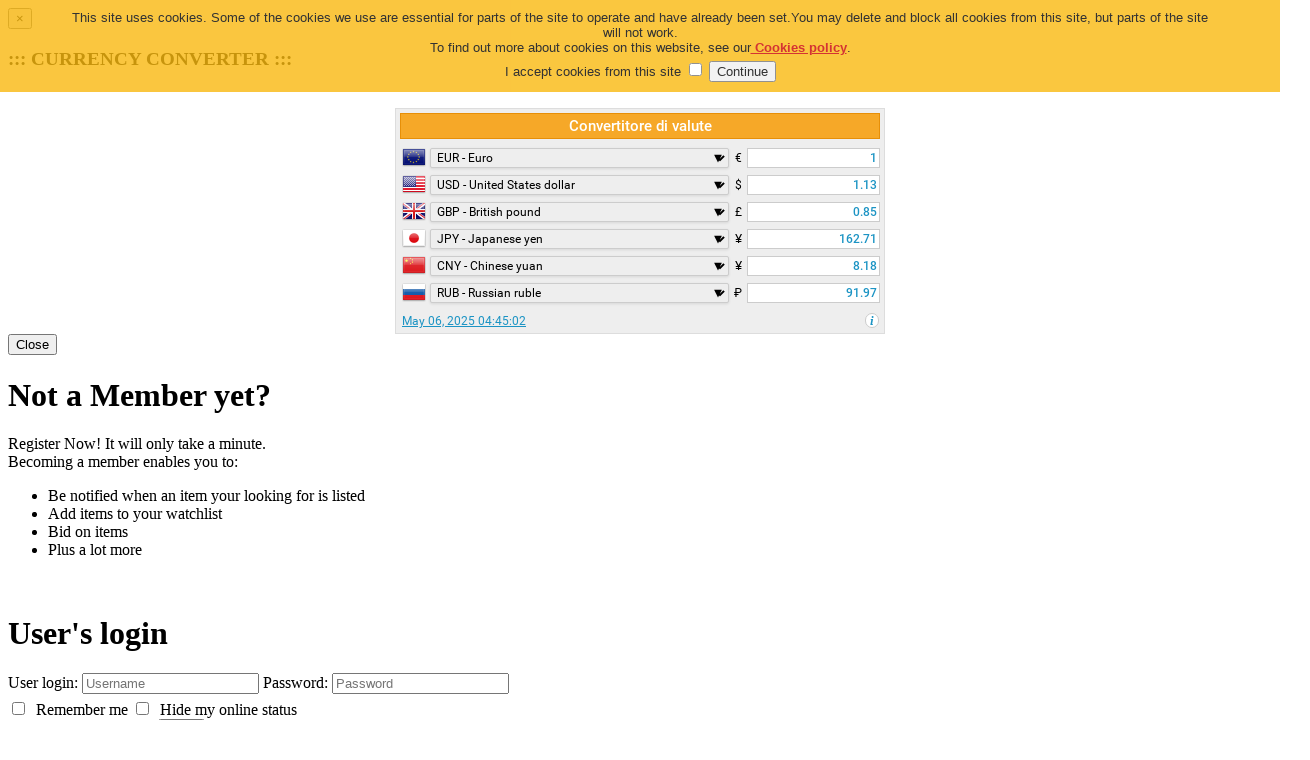

--- FILE ---
content_type: text/html; charset=UTF-8
request_url: https://ceramicmachineryauctions.com/cat/ball-mill-269
body_size: 64844
content:
<!DOCTYPE html>
	<html dir="ltr" lang="EN">
	<head>
	 <!-- Google Tag Manager -->
<script>(function(w,d,s,l,i){w[l]=w[l]||[];w[l].push({'gtm.start':
new Date().getTime(),event:'gtm.js'});var f=d.getElementsByTagName(s)[0],
j=d.createElement(s),dl=l!='dataLayer'?'&l='+l:'';j.async=true;j.src=
'https://www.googletagmanager.com/gtm.js?id='+i+dl;f.parentNode.insertBefore(j,f);
})(window,document,'script','dataLayer','GTM-K7P9892D');</script>
<!-- End Google Tag Manager --><title>Ceramic Machinery Auctions - BALL MILL</title>
<meta http-equiv="Content-Type" content="text/html; charset=UTF-8">
<meta name="description" content="Ceramic Machinery Auctions">
<meta name="keywords" content="BALL MILL">
<meta name="generator" content="Ceramic Machinery Auctions - BALL MILL">

<meta property="og:type" content="article" />
<meta property="og:site_name" content="Ceramic Machinery Auctions" />
<meta property="og:title" content="Ceramic Machinery Auctions" />
<meta property="og:url" content="https://ceramicmachineryauctions.com/cat/ball-mill-269" />
<meta property="og:description" content="..." />
<meta property="og:image" content="https://ceramicmachineryauctions.com/uploaded/logos/logo.png" />
<meta property="fb:app_id" content="" />

<meta http-equiv="X-UA-Compatible" content="IE=edge">
<meta name="viewport" content="width=device-width,initial-scale=1.0">
<link rel="icon" type="image/ico" href="https://ceramicmachineryauctions.com/favicon.ico"/>
<link type="text/css" rel="stylesheet" media="screen" href="https://ceramicmachineryauctions.com/themes/default/css/bootstrap.css">

<link rel="stylesheet" type="text/css" href="https://ceramicmachineryauctions.com/themes/default/css/bootstrap-responsive.css" >
<link rel="stylesheet" type="text/css" href="https://ceramicmachineryauctions.com/themes/default/css/style.css">
<link rel="stylesheet" type="text/css" href="https://ceramicmachineryauctions.com/themes/default/css/jquery.lightbox.css" media="screen">
<link rel="stylesheet" type="text/css" href="https://ceramicmachineryauctions.com/inc/calendar.css">
<link rel="stylesheet" type="text/css" href="https://ceramicmachineryauctions.com/themes/default/js/source/jquery.fancybox.css?v=2.1.5" media="screen">
<link rel="stylesheet" type="text/css" href="https://ceramicmachineryauctions.com/themes/default/js/source/helpers/jquery.fancybox-buttons.css?v=1.0.5">
<link rel="stylesheet" href="https://ceramicmachineryauctions.com/themes/default/css/slide.css" type="text/css" media="screen">

<link rel="alternate" type="application/rss+xml" title="Just Listed" href="https://ceramicmachineryauctions.com/rss.php?feed=1">
<link rel="alternate" type="application/rss+xml" title="Closing Soon" href="https://ceramicmachineryauctions.com/rss.php?feed=2">
<link rel="alternate" type="application/rss+xml" title="Big Ticket" href="https://ceramicmachineryauctions.com/rss.php?feed=3">
<link rel="alternate" type="application/rss+xml" title="Very Expensive" href="https://ceramicmachineryauctions.com/rss.php?feed=4">
<link rel="alternate" type="application/rss+xml" title="Cheap Items" href="https://ceramicmachineryauctions.com/rss.php?feed=5">
<link rel="alternate" type="application/rss+xml" title="Popular Items" href="https://ceramicmachineryauctions.com/rss.php?feed=6">
<link rel="alternate" type="application/rss+xml" title="Hot Items" href="https://ceramicmachineryauctions.com/rss.php?feed=7">
<link rel="alternate" type="application/rss+xml" title="Buy Now" href="https://ceramicmachineryauctions.com/rss.php?feed=8">
<script type="text/javascript" src="https://ceramicmachineryauctions.com/loader.php?js=js/jquery.js;js/jquery.lightbox.js;"></script>

<script type="text/javascript" src="https://ceramicmachineryauctions.com/themes/default/js/bootstrap.js"></script>
<script  type="text/javascript" src="https://ceramicmachineryauctions.com/themes/default/js/jquery-ui.js"></script>
<script type="text/javascript" src="https://ceramicmachineryauctions.com/themes/default/js/source/jquery.mousewheel-3.0.6.pack.js"></script>
<script type="text/javascript" src="https://ceramicmachineryauctions.com/themes/default/js/source/jquery.fancybox.js?v=2.1.5"></script>
<script type="text/javascript" src="https://ceramicmachineryauctions.com/themes/default/js/source/helpers/jquery.fancybox-buttons.js?v=1.0.5"></script>
<script type="text/javascript" src="https://ceramicmachineryauctions.com/themes/default/js/slide.js"></script>

<script type="text/javascript">

( function($) {
    $(document).ready(function() {
        $.cookiesDirective({
            privacyPolicyUri: 'https://ceramicmachineryauctions.com/contents.php?show=priv', // uri of your privacy policy
            cookieyPolicyUri: 'https://ceramicmachineryauctions.com/contents.php?show=cookies', // uri of your cookie policy
            position: 'top', // top or bottom of viewport
            duration: 30,
        });
    });
} ) ( jQuery );
</script>
 <script type="text/javascript" src="https://ceramicmachineryauctions.com/js/jquery.cookiesdirective.js"></script>

<script type="text/javascript">
    jQuery(document).ready(function() {
        jQuery('[rel=popover]').popover();
        jQuery('[id=atype]').popover(
        {
        	placement: 'top'
        });
        jQuery('[id=pubdate_input]').popover(
        {
        	placement: 'top'
        });
        jQuery('[id=relist]').popover(
        {
        	placement: 'top'
        });
        jQuery('[id=item_condition]').popover(
        {
        	placement: 'top'
        });
        jQuery('[id=facebook]').popover(
        {
        	placement: 'top'
        });

    });
</script>
<script type="text/javascript">
  (function(i,s,o,g,r,a,m){i['GoogleAnalyticsObject']=r;i[r]=i[r]||function(){
  (i[r].q=i[r].q||[]).push(arguments)},i[r].l=1*new Date();a=s.createElement(o),
  m=s.getElementsByTagName(o)[0];a.async=1;a.src=g;m.parentNode.insertBefore(a,m)
  })(window,document,'script','//www.google-analytics.com/analytics.js','ga');

ga('create', 'G-3X7JK6P5LR', 'auto');
ga('send', 'pageview');
</script>

<script type="text/javascript">
( function($) {
$(document).ready(function(){
	$(".trigger").click(function(){
		$(".panel").toggle("fast");
		$(this).toggleClass("active");
		return false;
	});
});

} ) ( jQuery );
</script>


<script type="text/javascript">
( function($) {
	$(document).ready(function() {
	$('.fancybox-buttons').fancybox({
		openEffect  : 'elastic',
		closeEffect : 'elastic',
		prevEffect : 'none',
		nextEffect : 'none',
		locked : true,
		closeBtn  : false,
		helpers : {
			title : { type : 'float' },
			buttons	: {}
		},
		afterLoad : function() {
			this.title = 'Image ' + (this.index + 1) + ' of ' + this.group.length + (this.title ? ' - ' + this.title : '');
		}
	});
	$(".converter").fancybox({
		maxWidth	: 500,
		maxHeight	: 420,
		fitToView	: false,
		width		: '70%',
		height		: '70%',
		autoSize	: false,
		closeClick	: false,
		openEffect	: 'elastic',
		closeEffect	: 'elastic',
        locked : true
	});
	$(".infoboxs").fancybox({
		maxWidth	: 750,
		maxHeight	: 850,
		fitToView	: false,
		width		: '80%',
		height		: '80%',
		autoSize	: false,
		closeClick	: false,
		openEffect	: 'elastic',
		closeEffect	: 'elastic',
        locked : true
	});
	$(".imaging").fancybox({
		maxWidth	: 950,
		maxHeight	: 1050,
		fitToView	: false,
		width		: '90%',
		height		: '90%',
		autoSize	: false,
		closeClick	: false,
		openEffect	: 'elastic',
		closeEffect	: 'elastic',
        locked : true
	});

});
} ) ( jQuery );
</script>

<script type="text/javascript">
( function($) {
$(document).ready(function() {
	$('a.new-window').click(function(){
		var posY = ($(window).height()-550)/2;
		var posX = ($(window).width())/2;
		window.open(this.href, this.alt, "toolbar=0,location=0,directories=0,scrollbars=1,screenX="+posX+",screenY="+posY+",status=0,menubar=0,width=550,height=550");
		return false;
	});
	$('a.new-window2').click(function(){
		var posY = ($(window).height()-550)/2;
		var posX = ($(window).width())/2;
		window.open(this.href, this.alt, "toolbar=0,location=0,directories=0,scrollbars=1,screenX="+posX+",screenY="+posY+",status=0,menubar=0,width=750,height=550");
		return false;
	});
	var currenttime = 'Jan 16 , 2026 02:59:34';
	var serverdate = new Date(currenttime);
	function padlength(what){
		var output=(what.toString().length==1)? "0"+what : what;
		return output;
	}
	function displaytime(){
		serverdate.setSeconds(serverdate.getSeconds()+1)
		var timestring=padlength(serverdate.getHours())+":"+padlength(serverdate.getMinutes())+":"+padlength(serverdate.getSeconds());
		$("#servertime").html(timestring);
	}
	setInterval(displaytime, 1000);
});
} ) ( jQuery );
</script>

<script type="text/javascript">
// truncate js min
(function(a){function b(a){return!isNaN(parseFloat(a))&&isFinite(a)}function c(a,b,d,e,f,g,h,i){var j,k,l;return i?(j=e===0?"":d.slice(-e),k=d.slice(-f)):(j=d.slice(0,e),k=d.slice(0,f)),b<g.html(h)[a]()?0:g.html(k+h)[a]()<g.html(j+h)[a]()?f:(l=parseInt((e+f)/2,10),j=i?d.slice(-l):d.slice(0,l),g.html(j+h),g[a]()===b?l:(g[a]()>b?f=l-1:e=l+1,c(a,b,d,e,f,g,h,i)))}a.fn.truncate=function(d){var e={width:"auto",token:"&hellip;",center:!1,addclass:!1,addtitle:!1,multiline:!1};return d=a.extend(e,d),this.each(function(){var e=a(this),f={fontFamily:e.css("fontFamily"),fontSize:e.css("fontSize"),fontStyle:e.css("fontStyle"),fontWeight:e.css("fontWeight"),"font-variant":e.css("font-variant"),"text-indent":e.css("text-indent"),"text-transform":e.css("text-transform"),"letter-spacing":e.css("letter-spacing"),"word-spacing":e.css("word-spacing"),display:"none"},g=e.text(),h=a("<span/>").css(f).html(g).appendTo("body"),i=h.width(),j=b(d.width)?d.width:e.width(),k="width",l,m,n;d.multiline?(h.width(e.width()),k="height",m=h.height(),n=e.height()+1):(m=i,n=j),m>n&&(h.text(""),d.center?(n=parseInt(n/2,10)+1,l=g.slice(0,c(k,n,g,0,g.length,h,d.token,!1))+d.token+g.slice(-1*c(k,n,g,0,g.length,h,"",!0))):l=g.slice(0,c(k,n,g,0,g.length,h,d.token,!1))+d.token,d.addclass&&e.addClass(d.addclass),d.addtitle&&e.attr("title",g),e.empty().append(l)),h.remove()})}})(jQuery);

( function($) {
$(document).ready(function () {
    var adjust_size = function () {
        windowsize = $(window).width();
		//truncate if window width < 480
        if (windowsize < 480) {
            $('.list-title a, .truncate-table').truncate({
                width: '200',
                token: '&hellip;',
                center: false,
                multiline: false
            });
            $('#sub-cats').removeClass('in');
            $('#sub-cats-btn').show();
        } else {
            $('#sub-cats').addClass('in');
            $('#sub-cats-btn').hide();
        };
    };
    adjust_size();
    $(window).resize(adjust_size);
    $(".table-row-click").click(function () {
        window.location.href = $(this).find(".list-title a").attr("href");
    });
	
    //end ready
});
} ) ( jQuery );
</script>

<script>
function conversione(nodo) {
	var newItem = document.createElement("span");
	newItem.setAttribute('id','conversione');
	newItem.innerHTML ='Currency Converter';
	nodo.parentNode.before(newItem);
	document.getElementById('conversione').previousSibling.style.display = "none";
}
function chiudi() {
	document.getElementById('conversione').previousSibling.style.display = "block";
	var eli= document.getElementById('conversione');
	eli.parentNode.removeChild(eli);
}

function conversione2(nodo) {
	var newItem = document.createElement("span");
	newItem.setAttribute('id','conversione2');
	newItem.innerHTML ='Currency Converter';
	nodo.parentNode.before(newItem);
	nodo.parentNode.setAttribute('id','prezzo');
	nodo.parentNode.parentNode.setAttribute('id','convertito');
}
function chiudi2(nodo) {
	var eli= document.getElementById('conversione2');
	eli.parentNode.removeChild(eli);
	nodo.parentNode.setAttribute('id','');
	nodo.parentNode.parentNode.setAttribute('id','');
}
</script><!-- Global site tag (gtag.js) - Google Analytics -->
	<script async src="https://www.googletagmanager.com/gtag/js?id=G-3X7JK6P5LR"></script>
	<script src="https://www.google.com/recaptcha/api.js?hl=it" async="" defer=""></script>
	<script>
	window.dataLayer = window.dataLayer || [];
  	function gtag(){dataLayer.push(arguments);}
  	gtag('js', new Date());
  	gtag('config', 'G-3X7JK6P5LR');
  	
  	


	jQuery(document).ready(function() {

				//// riscrittura convertitore
				jQuery('a[alt="converter"]').removeAttr('href');
				jQuery('a[alt="converter"]').removeAttr('data-fancybox-type');
				jQuery('a[alt="converter"]').removeAttr('class');

				jQuery('a[alt="converter"]').attr('data-toggle','modal');
				

				jQuery('a[alt="converter"]').click(function(){
					
					window.open('https://ceramicmachineryauctions.com/converter.php','','width=550,height=380,screenX=50,screenY=50,top=50,left=50,status=no,toolbar=no,scrollbars=no,resizeable=no,location=no');

				});

				// avviso prima offerta

				jQuery('form[name="bid"]').on('submit', function(){
					console.log('submit_bid')
					var idbid = '269';
					var url = window.location.href.toString();
					jQuery.ajax({    //create an ajax request to php
			        type: "POST",
			        url: "https://ceramicmachineryauctions.com/firstoffer.php",     
			        data: {
			        	'astaid': idbid,
			        	'url': url
			        },                  
			        dataType: "json",
					success: function(response){

						if(response.status == 'ko'){
						    return;
						} else if(response.status == 'ok') {
							//console.log('messaggio ok')
						}				
						
					},
					error: function(er){
					//	console.log('Attenzione, non è stato possibile inviare la mail di prima notifica asta');
					}
				
			    	});

				});


				function checkprices(){

				
					var idbid = '269';
					
					if(idbid == ''){
						return
					}
					
			         jQuery(".updprice b").css('opacity','0'); 
					 jQuery("#details .well b").css('opacity','0');
					 jQuery(".updprice2 b").css('opacity','0');
					 jQuery(".chkpricesajax").css('display','block');  
					 
					
		
	 				window.setTimeout( show_prices, 1500 ); 
					
	 				function show_prices(){

			      jQuery.ajax({    //create an ajax request to php
			        type: "POST",
			        url: "https://ceramicmachineryauctions.com/updateprice.php",     
			        data: 'idbid='+idbid,   
			        //dataType: "html",   //expect html to be returned                
			        success: function(response){

					if(response == "default"){
					jQuery(".chkpricesajax").css('display','none'); 

		     
			             jQuery(".updprice b").css({'opacity':'1','-webkit-transition': 'opacity 1s','-moz-transition': 'opacity 1s', 'transition':'opacity 1s'}); 
						 jQuery("#details .well b").css({'opacity':'1','-webkit-transition': 'opacity 1s','-moz-transition': 'opacity 1s', 'transition':'opacity 1s'}); 
						 jQuery(".updprice2 b").css({'opacity':'1','-webkit-transition': 'opacity 1s','-moz-transition': 'opacity 1s', 'transition':'opacity 1s'}); 

					
					}else{


			        	var bid = Math.trunc(response);

			        	if(bid >= '0' && bid <= '9'){

			        		var seven =  Math.trunc('1');
			        	}

			        	if(bid >= '10' && bid <= '29'){

			        		var seven =  Math.trunc('10');
			        	}


			        	if(bid >= '30' && bid <= '99'){

			        		var seven =  Math.trunc('10');
			        	}

						if(bid >= '100' && bid <= '250'){

			        		var seven =  Math.trunc('20');
			        	}

			        	if(bid >= '250' && bid <= '500'){

			        		var seven =  Math.trunc('30');
			        	}
			        	if(bid >= '500' && bid <= '1000'){

			        		var seven =  Math.trunc('50');
			        	}
			        	if(bid >= '1000' && bid <= '2000'){

			        		var seven = Math.trunc('70');
			        	}
			        	if(bid >= '2000' && bid <= '5000'){

			        		var seven =  Math.trunc('100');
			        	}
			        	if(bid >= '5000' && bid <= '10000'){

			        		var seven =  Math.trunc('150');
			        	}
			        	if(bid >= '10000' && bid <= '50000'){

			        		var seven =  Math.trunc('200');
			        	}
			        	if(bid >= '50000' && bid <= '100000'){

			        		var seven =  Math.trunc('500');
			        	}
			        	if(bid >= '100000' && bid <= '10000000'){

			        		var seven =  Math.trunc('1000');
			        	}
							        			
			        		
			            var nextoffer = bid + seven;
			            var next = nextoffer+'.00';

			            jQuery(".updprice b").html(response); 
			            jQuery("#details .well b").html(response); 
			            jQuery(".updprice2 b").html(next); 
			            
						jQuery(".chkpricesajax").css('display','none'); 

			            jQuery(".updprice b").css({'opacity':'1','-webkit-transition': 'opacity 1s','-moz-transition': 'opacity 1s', 'transition':'opacity 1s'}); 
						jQuery("#details .well b").css({'opacity':'1','-webkit-transition': 'opacity 1s','-moz-transition': 'opacity 1s', 'transition':'opacity 1s'}); 
						jQuery(".updprice2 b").css({'opacity':'1','-webkit-transition': 'opacity 1s','-moz-transition': 'opacity 1s', 'transition':'opacity 1s'}); 
			        }
			    }

				
			    	});


			  }

				}

			
			
		

		checkprices();
		setInterval(checkprices,30000);


	});



	</script>
	<style type="text/css">
		.modal-backdrop{background-color:transparent!important;}


	</style>
	</head>

	<body>
	    <!-- Google Tag Manager (noscript) -->
<noscript><iframe src="https://www.googletagmanager.com/ns.html?id=GTM-K7P9892D"
height="0" width="0" style="display:none;visibility:hidden"></iframe></noscript>
<!-- End Google Tag Manager (noscript) --><!-- Modal -->
	<div id="myModalconverter" class="modal hide fade" tabindex="-1" role="dialog" aria-labelledby="myModalLabel" aria-hidden="true">
	  <div class="modal-header">
	    <button type="button" class="close" data-dismiss="modal" aria-hidden="true">×</button>
	    <h3 id="myModalLabel"> ::: CURRENCY CONVERTER ::: </h3>
	  </div>
	  <div class="modal-body">

	 <div class="valorebid" style="padding-left:20px;padding-top:10px;padding-bottom: 10px;"></div> 
	<div id='gcw_mainFOXN6DAuc' class='gcw_mainFOXN6DAuc' style="max-width: 480px!important;"></div>
	<a id='gcw_siteFOXN6DAuc' href='https://freecurrencyrates.com/it/'></a>
	<script>function reloadFOXN6DAuc(){ var sc = document.getElementById('scFOXN6DAuc');if (sc) sc.parentNode.removeChild(sc);sc = document.createElement('script');sc.type = 'text/javascript';sc.charset = 'UTF-8';sc.async = true;sc.id='scFOXN6DAuc';sc.src = 'https://freecurrencyrates.com//widget-vertical-editable?iso=EURUSDGBPJPYCNYRUB&df=1&p=FOXN6DAuc&v=fits&source=yahoo&width=244&width_title=0&firstrowvalue=1&thm=dddddd,eeeeee,E78F08,F6A828,FFFFFF,cccccc,ffffff,1C94C4,000000&title=Convertitore%20di%20valute&tzo=-60';var div = document.getElementById('gcw_mainFOXN6DAuc');div.parentNode.insertBefore(sc, div);} reloadFOXN6DAuc(); </script>
	<!-- put custom styles here: .gcw_mainFOXN6DAuc{}, .gcw_headerFOXN6DAuc{}, .gcw_ratesFOXN6DAuc{}, .gcw_sourceFOXN6DAuc{} -->



	  </div>
	  <div class="modal-footer">
	    <button class="btn" data-dismiss="modal" aria-hidden="true">Close</button>
	  </div>
	</div>
	<!-- Modal -->


	<div id="toppanel">
		<div id="panel">
			<div class="content clearfix">
				<div class="left">
						        			<h1>Not a Member yet?</h1>
        <span class="reg">Register Now! It will only take a minute.<br>
        Becoming a member enables you to:<br>
        <ul>
            <li>Be notified when an item your looking for is listed</li>
            <li>Add items to your watchlist</li>
            <li>Bid on items</li>
            <li>Plus a lot more</li>
        </ul>
        <a style="color:white" class="btn btn-danger" href=https://ceramicmachineryauctions.com/new_account>Register Now</a></span>									</div>
				
										<div class="left right">
	        						</div>
				<div class="left ">	
									<form class="login-home" name="login" action="https://ceramicmachineryauctions.com/user_login.php" method="post">
						<h1>User's login</h1>
						<label class="grey" for="log" style="padding-top:0;margin: 0;">User login:</label>
						<input type="text" name="username" maxlength="70" id="username" placeholder="Username" style="margin: 0;">
						<label class="grey" for="pwd" style="margin: 0;">Password:</label>
						<input type="password" name="password" id="password" placeholder="Password" style="margin: 0;"><br>
						<div style="margin-top:5px;"><input type="checkbox" name="rememberme" id="rememberme" value="1"> &nbsp;Remember me	        			<input type="checkbox" id="hide_online" name="hide_online" value="y"> &nbsp;Hide my online status</div>
						<label style="margin-top: 4px;"><a class="btn btn-danger" href="https://ceramicmachineryauctions.com/forgotpasswd.php">Forgot your password?</a></label>
						<input type="submit" name="action" value="Login" class="btn btn-info" style="margin: 0;">
	        	</form>
				</div>
	        	<div class="left ">
	        			

					
								</div>
			</div>
		</div> 	
		<div class="tab hidden-phone">
			<ul class="login">
				<li class="left">&nbsp;</li>
				<li>Welcome! </li>
								<li class="sep">|</li>
				<li id="toggle">
					<a id="open" class="open" href="javascript:aprip()">User login</a>					<a id="close" style="display: none;" class="closed" href="javascript:chiudip()">Close Panel</a>	
	<script>
	function aprip() {
	   
			var item = document.getElementById("panel");
			animate(item, "height", "270px", 1000);
			document.getElementById("open").style.display = "none";
			document.getElementById("close").style.display = "block";
			
	}
	function chiudip() {
			 var item = document.getElementById("panel");
			animate(item, "height", "0px", 1000);
			document.getElementById("open").style.display = "block";
			document.getElementById("close").style.display = "none";
			
	}
	</script>				


				</li>
				<li class="right">&nbsp;</li>
			</ul> 
		</div> 
	</div> 
		
	<div class="navbar navbar-fixed-top hidden-desktop" >
	  <div class="navbar-inner">
	    <ul class="nav pull-left" style="margin:0;">
	      <li class="active" style="cursor: pointer"><a style="cursor: pointer;    padding: 10px 15px 10px 15px;" href="https://ceramicmachineryauctions.com/home?"><i class="icon-home"></i></a></li>
	    <!--  <li class="active" style="cursor: pointer; margin-left:2px"><a style="cursor: pointer" href="https://ceramicmachineryauctions.com/cat/all-categories-0"><i class="icon-list"></i></a></li>-->
	    </ul>
	    <ul class="nav pull-right">
	      	      <li><a href="https://ceramicmachineryauctions.com/new_account"><i class="icon-user"></i> Register now</a></li>
	      <li class="divider-vertical"></li>
	      <li><a href="https://ceramicmachineryauctions.com/user_login.php?"><i class="icon-share-alt"></i> Login</a></li>
	      	    </ul>
	  </div>
	</div>
	<div class="container">
	<div class="row">
	  <div class="span12" style="position:relative">
	    <div class="row">
	    <br>
	      <div class="span4 logo-holder">
	        <h2><a href="https://ceramicmachineryauctions.com/home"><img src="https://ceramicmachineryauctions.com/uploaded/logos/logo.png" border="0" alt="Ceramic Machinery Auctions"></a></h2>
	    </div>

	      <div class="span12" id="user_utility" style="float: right;width: 30%; margin-top:15px; ">
			<div class="well well-small flags-icons" style="background-color:white; border:none;">
			<div class="hidden-phone" class="muted"><small style="font-size:9px"><b>19</b> AUCTIONS | 16 Jan 2026 <span id="servertime">02:59:34</span></small></div>
			<small><span>Choose language:</span></small> <a href="https://ceramicmachineryauctions.com/home-lan=IT"><img vspace="2" hspace="2" src="https://ceramicmachineryauctions.com/inc/flags/IT.gif" border="0" alt="IT"></a><a href="https://ceramicmachineryauctions.com/home-lan=EN"><img vspace="2" hspace="2" src="https://ceramicmachineryauctions.com/inc/flags/EN.gif" border="0" alt="EN"></a> 
			 <form class="navbar-form pull-left" action="https://ceramicmachineryauctions.com/search.php" method="get" enctype="multipart/form-data">
			 <div style="tezt-align:center;width: 100%; ">
	            <input style="margin-bottom: 5px;"type="text" class="search-query" placeholder=" Search " name="q" size="50" value=""><br>
	            <button type="submit" class="btn btn-success" name="sub" value="Search for it!" >Search</button>
	            <a class="btn btn-info" href="https://ceramicmachineryauctions.com/adsearch.php">Advanced Search</a>
	          </form>
			  </div></div>
		</div>

	    </div>
	  </div>
	</div>
	<div class="navbar">
	  <div class="navbar-inner">
	    <div class="container"> <a class="btn btn-navbar" data-toggle="collapse" data-target=".nav-collapse"> <span class="icon-bar"></span> <span class="icon-bar"></span> <span class="icon-bar"></span> </a>
	      <div class="nav-collapse collapse">
	        <ul class="nav">
	          <li class="hidden-phone hidden-tablet" style="cursor: pointer"><a style="cursor: pointer" href="https://ceramicmachineryauctions.com/home"><i class="icon-home"></i></a></li>
	          <li class="divider-vertical"></li>

			  
			  
	          <li><a href="https://ceramicmachineryauctions.com/how-it-works.php?">How It Works</a></li>
			  <li class="divider-vertical"></li>

	          
			  
	          <li class="dropdown"> 
	          	<a href="#" class="dropdown-toggle" data-toggle="dropdown">Categories <span class="caret"></span></a>
	            <ul class="dropdown-menu" role="menu">
	            	<li><a href="https://ceramicmachineryauctions.com/cat/all-categories-0">All Categories</a></li>
	                	                <li  class="dropdown-submenu"   > <a href="https://ceramicmachineryauctions.com/cat/air-filtration-339">AIR FILTRATION</a>
						
						 					    <ul class="dropdown-menu" role="339">
						<li class=""> <a href="https://ceramicmachineryauctions.com/cat/scrubber-348">SCRUBBER</a>
					
			</li><li class=""> <a href="https://ceramicmachineryauctions.com/cat/sleeves-air-filter-341">SLEEVES AIR FILTER</a>
					
			</li>						</ul>
						  
					

					</li>
	                	                <li  class="dropdown-submenu"   > <a href="https://ceramicmachineryauctions.com/cat/body-preparation-258">BODY PREPARATION</a>
						
						 					    <ul class="dropdown-menu" role="258">
						<li class=""> <a href="https://ceramicmachineryauctions.com/cat/air-diaphragm-pump-265">AIR DIAPHRAGM PUMP</a>
					
			</li><li class=""> <a href="https://ceramicmachineryauctions.com/cat/automatic-clay-cutter-266">AUTOMATIC CLAY CUTTER</a>
					
			</li><li class=""> <a href="https://ceramicmachineryauctions.com/cat/ball-clay-breaker-417">BALL CLAY BREAKER</a>
					
			</li><li class=""> <a href="https://ceramicmachineryauctions.com/cat/ball-mill-269">BALL MILL</a>
					
			</li><li class=""> <a href="https://ceramicmachineryauctions.com/cat/box-feeder-420">BOX FEEDER</a>
					
			</li><li class=""> <a href="https://ceramicmachineryauctions.com/cat/bread-type-body-mixing-machine-271">BREAD TYPE BODY MIXING MACHINE</a>
					
			</li><li class=""> <a href="https://ceramicmachineryauctions.com/cat/brick-extruder-283">BRICK EXTRUDER</a>
					
			</li><li class=""> <a href="https://ceramicmachineryauctions.com/cat/conveyor-belt-270">CONVEYOR BELT</a>
					
			</li><li class=""> <a href="https://ceramicmachineryauctions.com/cat/de-airing-pugmill-274">DE AIRING PUGMILL</a>
					
			</li><li class=""> <a href="https://ceramicmachineryauctions.com/cat/double-shaft-mixer-276">DOUBLE SHAFT MIXER</a>
					
			</li><li class=""> <a href="https://ceramicmachineryauctions.com/cat/double-shaft-mixer-with-filter-277">DOUBLE SHAFT MIXER WITH FILTER</a>
					
			</li><li class=""> <a href="https://ceramicmachineryauctions.com/cat/electric-diaphragm-pump-275">ELECTRIC DIAPHRAGM PUMP</a>
					
			</li><li class=""> <a href="https://ceramicmachineryauctions.com/cat/filter-cake-breaker-418">FILTER CAKE BREAKER</a>
					
			</li><li class=""> <a href="https://ceramicmachineryauctions.com/cat/filter-press-284">FILTER PRESS</a>
					
			</li><li class=""> <a href="https://ceramicmachineryauctions.com/cat/heavy-duty-blunger-294">HEAVY DUTY BLUNGER</a>
					
			</li><li class=""> <a href="https://ceramicmachineryauctions.com/cat/mixer-306">MIXER</a>
					
			</li><li class=""> <a href="https://ceramicmachineryauctions.com/cat/roller-mill-310">ROLLER MILL</a>
					
			</li><li class=""> <a href="https://ceramicmachineryauctions.com/cat/screw-conveyor-313">SCREW CONVEYOR</a>
					
			</li><li class=""> <a href="https://ceramicmachineryauctions.com/cat/slow-agitator-315">SLOW AGITATOR</a>
					
			</li><li class=""> <a href="https://ceramicmachineryauctions.com/cat/spray-dryer-435">SPRAY DRYER</a>
					
			</li><li class=""> <a href="https://ceramicmachineryauctions.com/cat/vibrating-sieve-436">VIBRATING SIEVE</a>
					
			</li>						</ul>
						  
					

					</li>
	                	                <li  class="dropdown-submenu"   > <a href="https://ceramicmachineryauctions.com/cat/casting-260">CASTING</a>
						
						 					    <ul class="dropdown-menu" role="260">
						<li class=""> <a href="https://ceramicmachineryauctions.com/cat/air-diaphragm-pump-350">AIR DIAPHRAGM PUMP</a>
					
			</li><li class=""> <a href="https://ceramicmachineryauctions.com/cat/casting-bench-for-manual-casting-272">CASTING BENCH FOR MANUAL CASTING</a>
					
			</li><li class=""> <a href="https://ceramicmachineryauctions.com/cat/casting-bench-for-sanitaryware-419">CASTING BENCH FOR SANITARYWARE</a>
					
			</li><li class=""> <a href="https://ceramicmachineryauctions.com/cat/casting-ring-pressure-tank-273">CASTING RING PRESSURE TANK</a>
					
			</li><li class=""> <a href="https://ceramicmachineryauctions.com/cat/electric-diaphragm-pump-351">ELECTRIC DIAPHRAGM PUMP</a>
					
			</li><li class=""> <a href="https://ceramicmachineryauctions.com/cat/high-pressure-casting-for-sanitaryware-410">HIGH PRESSURE CASTING FOR SANITARYWARE</a>
					
			</li><li class=""> <a href="https://ceramicmachineryauctions.com/cat/pressure-casting-machine-for-tableware-336">PRESSURE CASTING MACHINE FOR TABLEWARE</a>
					
			</li>						</ul>
						  
					

					</li>
	                	                <li  class="dropdown-submenu"   > <a href="https://ceramicmachineryauctions.com/cat/complete-line-157">COMPLETE LINE</a>
						
						 					    <ul class="dropdown-menu" role="157">
						<li class=""> <a href="https://ceramicmachineryauctions.com/cat/extrusion-line-346">EXTRUSION LINE</a>
					
			</li><li class=""> <a href="https://ceramicmachineryauctions.com/cat/sanitaryware-casting-line-344">SANITARYWARE CASTING LINE</a>
					
			</li><li class=""> <a href="https://ceramicmachineryauctions.com/cat/tableware-line-345">TABLEWARE LINE</a>
					
			</li><li class=""> <a href="https://ceramicmachineryauctions.com/cat/tile-glazing-line-343">TILE GLAZING LINE</a>
					
			</li><li class=""> <a href="https://ceramicmachineryauctions.com/cat/tile-pressing-line-399">TILE PRESSING LINE</a>
					
			</li>						</ul>
						  
					

					</li>
	                	                <li  class="dropdown-submenu"   > <a href="https://ceramicmachineryauctions.com/cat/complete-plant-162">COMPLETE PLANT</a>
						
						 					    <ul class="dropdown-menu" role="162">
						<li class=""> <a href="https://ceramicmachineryauctions.com/cat/porcelain-insulators-plant-440">PORCELAIN INSULATORS PLANT</a>
					
			</li><li class=""> <a href="https://ceramicmachineryauctions.com/cat/sanitaryware-plant-353">SANITARYWARE PLANT</a>
					
			</li><li class=""> <a href="https://ceramicmachineryauctions.com/cat/tableware-plant-354">TABLEWARE PLANT</a>
					
			</li><li class=""> <a href="https://ceramicmachineryauctions.com/cat/tile-plant-352">TILE PLANT</a>
					
			</li>						</ul>
						  
					

					</li>
	                	                <li  class="dropdown-submenu"   > <a href="https://ceramicmachineryauctions.com/cat/cutting-409">CUTTING</a>
						
						 					    <ul class="dropdown-menu" role="409">
						<li class=""> <a href="https://ceramicmachineryauctions.com/cat/automatic-clay-cutter-for-bricks-413">AUTOMATIC CLAY CUTTER FOR BRICKS</a>
					
			</li><li class=""> <a href="https://ceramicmachineryauctions.com/cat/automatic-clay-cutter-for-rods-415">AUTOMATIC CLAY CUTTER FOR RODS</a>
					
			</li><li class=""> <a href="https://ceramicmachineryauctions.com/cat/automatic-clay-cutter-for-roof-tiles-414">AUTOMATIC CLAY CUTTER FOR ROOF TILES</a>
					
			</li><li class=""> <a href="https://ceramicmachineryauctions.com/cat/manual-clay-cutter-double-effect-411">MANUAL CLAY CUTTER DOUBLE EFFECT</a>
					
			</li><li class=""> <a href="https://ceramicmachineryauctions.com/cat/manual-clay-cutter-guillotine-type-412">MANUAL CLAY CUTTER GUILLOTINE TYPE</a>
					
			</li>						</ul>
						  
					

					</li>
	                	                <li  class="dropdown-submenu"   > <a href="https://ceramicmachineryauctions.com/cat/dry-mixing-grinding-378">DRY MIXING/GRINDING</a>
						
						 					    <ul class="dropdown-menu" role="378">
						<li class=""> <a href="https://ceramicmachineryauctions.com/cat/aro-mill-381">ARO MILL</a>
					
			</li><li class=""> <a href="https://ceramicmachineryauctions.com/cat/hammer-mill-379">HAMMER MILL</a>
					
			</li><li class=""> <a href="https://ceramicmachineryauctions.com/cat/jaw-crusher-380">JAW CRUSHER</a>
					
			</li><li class=""> <a href="https://ceramicmachineryauctions.com/cat/pendular-mill-382">PENDULAR MILL</a>
					
			</li><li class=""> <a href="https://ceramicmachineryauctions.com/cat/planetary-mixer-383">PLANETARY MIXER</a>
					
			</li><li class=""> <a href="https://ceramicmachineryauctions.com/cat/ribbon-mixer-384">RIBBON MIXER</a>
					
			</li>						</ul>
						  
					

					</li>
	                	                <li  class="dropdown-submenu"   > <a href="https://ceramicmachineryauctions.com/cat/drying-261">DRYING</a>
						
						 					    <ul class="dropdown-menu" role="261">
						<li class=""> <a href="https://ceramicmachineryauctions.com/cat/dynamic-dryer-280">DYNAMIC DRYER</a>
					
			</li><li class=""> <a href="https://ceramicmachineryauctions.com/cat/heat-generator-297">HEAT GENERATOR</a>
					
			</li><li class=""> <a href="https://ceramicmachineryauctions.com/cat/rotating-dryer-355">ROTATING DRYER</a>
					
			</li><li class=""> <a href="https://ceramicmachineryauctions.com/cat/static-chamber-dryer-317">STATIC CHAMBER DRYER</a>
					
			</li>						</ul>
						  
					

					</li>
	                	                <li  class="dropdown-submenu"   > <a href="https://ceramicmachineryauctions.com/cat/extrusion-335">EXTRUSION</a>
						
						 					    <ul class="dropdown-menu" role="335">
						<li class=""> <a href="https://ceramicmachineryauctions.com/cat/extruder-375">EXTRUDER</a>
					
			</li><li class=""> <a href="https://ceramicmachineryauctions.com/cat/piston-extruder-400">PISTON EXTRUDER</a>
					
			</li><li class=""> <a href="https://ceramicmachineryauctions.com/cat/rotary-cutting-machine-337">ROTARY CUTTING MACHINE</a>
					
			</li><li class=""> <a href="https://ceramicmachineryauctions.com/cat/tile-cutting-table-374">TILE CUTTING TABLE</a>
					
			</li>						</ul>
						  
					

					</li>
	                	                <li   > <a href="https://ceramicmachineryauctions.com/cat/finished-products-stock-liquidation-394">FINISHED PRODUCTS STOCK LIQUIDATION</a>
						
						  
					

					</li>
	                	                <li  class="dropdown-submenu"   > <a href="https://ceramicmachineryauctions.com/cat/finishing-278">FINISHING</a>
						
						 					    <ul class="dropdown-menu" role="278">
						<li class=""> <a href="https://ceramicmachineryauctions.com/cat/dry-foot-leveller-279">DRY FOOT LEVELLER</a>
					
			</li><li class=""> <a href="https://ceramicmachineryauctions.com/cat/finishing-unit-327">FINISHING UNIT</a>
					
			</li><li class=""> <a href="https://ceramicmachineryauctions.com/cat/finishing-unit-for-oval-pieces-285">FINISHING UNIT FOR OVAL PIECES</a>
					
			</li><li class=""> <a href="https://ceramicmachineryauctions.com/cat/finishing-unit-with-vacuum-323">FINISHING UNIT WITH VACUUM</a>
					
			</li><li class=""> <a href="https://ceramicmachineryauctions.com/cat/foot-glaze-cleaner-289">FOOT GLAZE CLEANER</a>
					
			</li>						</ul>
						  
					

					</li>
	                	                <li  class="dropdown-submenu"   > <a href="https://ceramicmachineryauctions.com/cat/firing-263">FIRING</a>
						
						 					    <ul class="dropdown-menu" role="263">
						<li class=""> <a href="https://ceramicmachineryauctions.com/cat/car-tunnel-kiln-320">CAR TUNNEL KILN</a>
					
			</li><li class=""> <a href="https://ceramicmachineryauctions.com/cat/electric-kiln-281">ELECTRIC KILN</a>
					
			</li><li class=""> <a href="https://ceramicmachineryauctions.com/cat/glass-kiln-290">GLASS KILN</a>
					
			</li><li class=""> <a href="https://ceramicmachineryauctions.com/cat/intermittent-aspired-gas-kiln-298">INTERMITTENT ASPIRED GAS KILN</a>
					
			</li><li class=""> <a href="https://ceramicmachineryauctions.com/cat/intermittent-gas-turbo-kiln-299">INTERMITTENT GAS TURBO KILN</a>
					
			</li><li class=""> <a href="https://ceramicmachineryauctions.com/cat/pushing-slabs-tunnel-kiln-308">PUSHING SLABS TUNNEL KILN</a>
					
			</li><li class=""> <a href="https://ceramicmachineryauctions.com/cat/roller-kiln-309">ROLLER KILN</a>
					
			</li><li class=""> <a href="https://ceramicmachineryauctions.com/cat/vacuum-electric-sintering-furnace-322">VACUUM ELECTRIC SINTERING FURNACE</a>
					
			</li>						</ul>
						  
					

					</li>
	                	                <li  class="dropdown-submenu"   > <a href="https://ceramicmachineryauctions.com/cat/glazing-decoration-262">GLAZING/DECORATION</a>
						
						 					    <ul class="dropdown-menu" role="262">
						<li class=""> <a href="https://ceramicmachineryauctions.com/cat/air-operating-pump-325">AIR OPERATING PUMP</a>
					
			</li><li class=""> <a href="https://ceramicmachineryauctions.com/cat/automatic-glazing-machine-268">AUTOMATIC GLAZING MACHINE</a>
					
			</li><li class=""> <a href="https://ceramicmachineryauctions.com/cat/ball-mill-326">BALL MILL</a>
					
			</li><li class=""> <a href="https://ceramicmachineryauctions.com/cat/banding-machine-388">BANDING MACHINE</a>
					
			</li><li class=""> <a href="https://ceramicmachineryauctions.com/cat/decals-automatic-attaching-machine-391">DECALS AUTOMATIC ATTACHING MACHINE</a>
					
			</li><li class=""> <a href="https://ceramicmachineryauctions.com/cat/digital-printing-machine-for-tiles-389">DIGITAL PRINTING MACHINE FOR TILES</a>
					
			</li><li class=""> <a href="https://ceramicmachineryauctions.com/cat/direct-printing-machine-387">DIRECT PRINTING MACHINE</a>
					
			</li><li class=""> <a href="https://ceramicmachineryauctions.com/cat/fast-glaze-stirrer-356">FAST GLAZE STIRRER</a>
					
			</li><li class=""> <a href="https://ceramicmachineryauctions.com/cat/glazing-line-291">GLAZING LINE</a>
					
			</li><li class=""> <a href="https://ceramicmachineryauctions.com/cat/glazing-machine-for-external-side-282">GLAZING MACHINE FOR EXTERNAL SIDE</a>
					
			</li><li class=""> <a href="https://ceramicmachineryauctions.com/cat/glazing-robot-292">GLAZING ROBOT</a>
					
			</li><li class=""> <a href="https://ceramicmachineryauctions.com/cat/jar-301">JAR</a>
					
			</li><li class=""> <a href="https://ceramicmachineryauctions.com/cat/jar-mill-302">JAR MILL</a>
					
			</li><li class=""> <a href="https://ceramicmachineryauctions.com/cat/laser-ceramic-decals-printer-390">LASER CERAMIC DECALS PRINTER</a>
					
			</li><li class=""> <a href="https://ceramicmachineryauctions.com/cat/spray-booth-316">SPRAY BOOTH</a>
					
			</li><li class=""> <a href="https://ceramicmachineryauctions.com/cat/tampographic-machine-386">TAMPOGRAPHIC MACHINE</a>
					
			</li><li class=""> <a href="https://ceramicmachineryauctions.com/cat/tank-for-glazing-318">TANK FOR GLAZING</a>
					
			</li>						</ul>
						  
					

					</li>
	                	                <li   > <a href="https://ceramicmachineryauctions.com/cat/laboratory-equipment-438">LABORATORY EQUIPMENT</a>
						
						  
					

					</li>
	                	                <li  class="dropdown-submenu"   > <a href="https://ceramicmachineryauctions.com/cat/machine-for-general-use-227">MACHINE FOR  GENERAL USE</a>
						
						 					    <ul class="dropdown-menu" role="227">
						<li class=""> <a href="https://ceramicmachineryauctions.com/cat/air-compressor-324">AIR COMPRESSOR</a>
					
			</li><li class=""> <a href="https://ceramicmachineryauctions.com/cat/conveyor-belt-349">CONVEYOR BELT</a>
					
			</li><li class="dropdown-submenu2"> <a href="https://ceramicmachineryauctions.com/cat/forklift-truck-328">FORKLIFT TRUCK</a><ul class="dropdown-menu2" role="328"><li > <a href="https://ceramicmachineryauctions.com/cat/diesel-forklift-truck-407">DIESEL FORKLIFT TRUCK</a>	</li><li > <a href="https://ceramicmachineryauctions.com/cat/electric-forklift-truck-406">ELECTRIC FORKLIFT TRUCK</a>	</li></ul>
					
			</li><li class=""> <a href="https://ceramicmachineryauctions.com/cat/heat-generator-329">HEAT GENERATOR</a>
					
			</li><li class=""> <a href="https://ceramicmachineryauctions.com/cat/oil-vacuum-pump-332">OIL VACUUM PUMP</a>
					
			</li><li class=""> <a href="https://ceramicmachineryauctions.com/cat/screw-conveyor-340">SCREW CONVEYOR</a>
					
			</li><li class=""> <a href="https://ceramicmachineryauctions.com/cat/water-vacuum-pump-405">WATER VACUUM PUMP</a>
					
			</li>						</ul>
						  
					

					</li>
	                	                <li  class="dropdown-submenu"   > <a href="https://ceramicmachineryauctions.com/cat/machine-for-production-of-bricks-roof-tiles-421">MACHINE FOR PRODUCTION OF BRICKS / ROOF TILES</a>
						
						 					    <ul class="dropdown-menu" role="421">
						<li class=""> <a href="https://ceramicmachineryauctions.com/cat/roof-tiles-cutter-434"> ROOF TILES CUTTER</a>
					
			</li><li class=""> <a href="https://ceramicmachineryauctions.com/cat/ball-clay-breaker-423">BALL CLAY BREAKER</a>
					
			</li><li class=""> <a href="https://ceramicmachineryauctions.com/cat/box-feeder-422">BOX FEEDER</a>
					
			</li><li class=""> <a href="https://ceramicmachineryauctions.com/cat/bricks-cutter-428">BRICKS  CUTTER</a>
					
			</li><li class=""> <a href="https://ceramicmachineryauctions.com/cat/bricks-extruder-mattoniera-427">BRICKS EXTRUDER / MATTONIERA</a>
					
			</li><li class=""> <a href="https://ceramicmachineryauctions.com/cat/conveyor-belt-430">CONVEYOR BELT</a>
					
			</li><li class=""> <a href="https://ceramicmachineryauctions.com/cat/double-shaft-mixer-425">DOUBLE SHAFT MIXER</a>
					
			</li><li class=""> <a href="https://ceramicmachineryauctions.com/cat/double-shaft-mixer-with-grid-filter-426">DOUBLE SHAFT MIXER WITH GRID / FILTER</a>
					
			</li><li class=""> <a href="https://ceramicmachineryauctions.com/cat/extrusion-die-for-bricks-433">EXTRUSION DIE FOR BRICKS</a>
					
			</li><li class=""> <a href="https://ceramicmachineryauctions.com/cat/hammer-mill-429">HAMMER MILL</a>
					
			</li><li class=""> <a href="https://ceramicmachineryauctions.com/cat/moulds-for-roof-tiles-432">MOULDS FOR ROOF TILES</a>
					
			</li><li class=""> <a href="https://ceramicmachineryauctions.com/cat/rolling-mill-424">ROLLING MILL</a>
					
			</li><li class=""> <a href="https://ceramicmachineryauctions.com/cat/screw-conveyor-431">SCREW CONVEYOR</a>
					
			</li>						</ul>
						  
					

					</li>
	                	                <li   > <a href="https://ceramicmachineryauctions.com/cat/machine-for-production-of-porcelain-insulators-442">MACHINE FOR PRODUCTION OF PORCELAIN INSULATORS</a>
						
						  
					

					</li>
	                	                <li   > <a href="https://ceramicmachineryauctions.com/cat/miscellaneous-403">MISCELLANEOUS</a>
						
						  
					

					</li>
	                	                <li   > <a href="https://ceramicmachineryauctions.com/cat/not-ceramic-complete-plant-404">NOT CERAMIC COMPLETE PLANT</a>
						
						  
					

					</li>
	                	                <li  class="dropdown-submenu"   > <a href="https://ceramicmachineryauctions.com/cat/office-assets-liquid-257">OFFICE ASSETS LIQUID.</a>
						
						 					    <ul class="dropdown-menu" role="257">
						<li class=""> <a href="https://ceramicmachineryauctions.com/cat/office-furniture-393">OFFICE FURNITURE</a>
					
			</li><li class=""> <a href="https://ceramicmachineryauctions.com/cat/office-machines-392">OFFICE MACHINES</a>
					
			</li>						</ul>
						  
					

					</li>
	                	                <li  class="dropdown-submenu"   > <a href="https://ceramicmachineryauctions.com/cat/packing-machines-264">PACKING MACHINES</a>
						
						 					    <ul class="dropdown-menu" role="264">
						<li class=""> <a href="https://ceramicmachineryauctions.com/cat/automatic-uniform-size-carton-sealing-machine-443">AUTOMATIC UNIFORM SIZE CARTON SEALING MACHINE</a>
					
			</li><li class=""> <a href="https://ceramicmachineryauctions.com/cat/foam-packaging-machine-334">FOAM PACKAGING MACHINE</a>
					
			</li><li class=""> <a href="https://ceramicmachineryauctions.com/cat/packing-machine-333">PACKING MACHINE</a>
					
			</li><li class=""> <a href="https://ceramicmachineryauctions.com/cat/shrink-film-tunnel-packing-machine-314">SHRINK FILM TUNNEL PACKING MACHINE</a>
					
			</li><li class=""> <a href="https://ceramicmachineryauctions.com/cat/wrapping-machine-357">WRAPPING MACHINE</a>
					
			</li>						</ul>
						  
					

					</li>
	                	                <li  class="dropdown-submenu"   > <a href="https://ceramicmachineryauctions.com/cat/pressing-295">PRESSING</a>
						
						 					    <ul class="dropdown-menu" role="295">
						<li class="dropdown-submenu2"> <a href="https://ceramicmachineryauctions.com/cat/dry-pressing-359">DRY PRESSING</a><ul class="dropdown-menu2" role="359"><li > <a href="https://ceramicmachineryauctions.com/cat/dry-press-for-refractory-401">DRY PRESS FOR REFRACTORY</a>	</li><li > <a href="https://ceramicmachineryauctions.com/cat/dry-press-for-technical-ceramic-366">DRY PRESS FOR TECHNICAL CERAMIC</a>	</li><li > <a href="https://ceramicmachineryauctions.com/cat/dry-press-for-tiles-365">DRY PRESS FOR TILES</a>	</li><li > <a href="https://ceramicmachineryauctions.com/cat/isostatic-press-for-tableware-361">ISOSTATIC PRESS FOR TABLEWARE</a>	</li></ul>
					
			</li><li class="dropdown-submenu2"> <a href="https://ceramicmachineryauctions.com/cat/wet-pressing-358">WET PRESSING</a><ul class="dropdown-menu2" role="358"><li > <a href="https://ceramicmachineryauctions.com/cat/automatic-clay-cutter-370">AUTOMATIC CLAY CUTTER</a>	</li><li > <a href="https://ceramicmachineryauctions.com/cat/hydraulic-ram-press-360">HYDRAULIC RAM PRESS</a>	</li><li > <a href="https://ceramicmachineryauctions.com/cat/manual-clay-cutter-double-effect-372">MANUAL CLAY CUTTER DOUBLE EFFECT</a>	</li><li > <a href="https://ceramicmachineryauctions.com/cat/manual-clay-cutter-guillotine-type-371">MANUAL CLAY CUTTER GUILLOTINE TYPE</a>	</li><li > <a href="https://ceramicmachineryauctions.com/cat/metal-frame-for-plaster-mould-362">METAL FRAME FOR PLASTER MOULD</a>	</li><li > <a href="https://ceramicmachineryauctions.com/cat/roof-tile-press-363">ROOF TILE PRESS</a>	</li></ul>
					
			</li>						</ul>
						  
					

					</li>
	                	                <li   > <a href="https://ceramicmachineryauctions.com/cat/refractory-237">REFRACTORY</a>
						
						  
					

					</li>
	                	                <li  class="dropdown-submenu"   > <a href="https://ceramicmachineryauctions.com/cat/shaping-forming-259">SHAPING/FORMING</a>
						
						 					    <ul class="dropdown-menu" role="259">
						<li class=""> <a href="https://ceramicmachineryauctions.com/cat/automatic-cup-line-267">AUTOMATIC CUP LINE</a>
					
			</li><li class=""> <a href="https://ceramicmachineryauctions.com/cat/automatic-flatware-line-286">AUTOMATIC FLATWARE LINE</a>
					
			</li><li class=""> <a href="https://ceramicmachineryauctions.com/cat/flatware-roller-machine-287">FLATWARE ROLLER MACHINE</a>
					
			</li><li class=""> <a href="https://ceramicmachineryauctions.com/cat/manual-clay-cutter-guillotine-type-373">MANUAL CLAY CUTTER GUILLOTINE TYPE</a>
					
			</li><li class="dropdown-submenu2"> <a href="https://ceramicmachineryauctions.com/cat/metal-moulds-304">METAL MOULDS</a><ul class="dropdown-menu2" role="304"><li > <a href="https://ceramicmachineryauctions.com/cat/metal-mould-stock-402">METAL MOULD STOCK</a>	</li><li > <a href="https://ceramicmachineryauctions.com/cat/not-opening-metal-mould-376">NOT OPENING METAL MOULD</a>	</li><li > <a href="https://ceramicmachineryauctions.com/cat/undercut-mould-377">UNDERCUT MOULD</a>	</li></ul>
					
			</li><li class=""> <a href="https://ceramicmachineryauctions.com/cat/pottery-wheel-for-manual-shaping-307">POTTERY WHEEL FOR MANUAL SHAPING</a>
					
			</li><li class=""> <a href="https://ceramicmachineryauctions.com/cat/rotating-press-for-metal-moulds-367">ROTATING PRESS FOR METAL MOULDS</a>
					
			</li><li class=""> <a href="https://ceramicmachineryauctions.com/cat/salad-bowls-automatic-shaping-line-369">SALAD BOWLS AUTOMATIC SHAPING LINE</a>
					
			</li><li class=""> <a href="https://ceramicmachineryauctions.com/cat/tilting-arm-wheel-for-shaping-319">TILTING ARM WHEEL FOR SHAPING</a>
					
			</li><li class=""> <a href="https://ceramicmachineryauctions.com/cat/undercut-press-321">UNDERCUT PRESS</a>
					
			</li><li class=""> <a href="https://ceramicmachineryauctions.com/cat/uniroller-368">UNIROLLER</a>
					
			</li>						</ul>
						  
					

					</li>
	                	                <li   > <a href="https://ceramicmachineryauctions.com/cat/spare-parts-246">SPARE PARTS</a>
						
						  
					

					</li>
	                	            </ul>
	          </li>
			    <li class="divider-vertical"></li>
			  <li><a href="https://ceramicmachineryauctions.com/cat/all-categories-0">Start Bid</a></li>
			  <li class="divider-vertical"></li>
			  
			  <li><a href="https://ceramicmachineryauctions.com/contents.php?show=aboutus">About Us</a></li>
			  
			  <!-- Info Curatori -->
			   <li class="divider-vertical" id="solocuratori"></li>
			  <li><a href="https://ceramicmachineryauctions.com/more-info.php" id="solocuratorit">More Info</a></li>
			  <!-- Info Curatori -->	          
	          <li class="divider-vertical hidden-phone"></li>
			  <li class="dropdown">
	      			<a href="#" class="dropdown-toggle" data-toggle="dropdown">FAQs <span class="caret"></span></a>
	      			<ul class="dropdown-menu">
	      					      				<li ><a href="https://ceramicmachineryauctions.com/viewhelp.php?cat=1" alt="faqs" data-fancybox-type="iframe" target="_blank" class="infoboxs">General</a></li>
	      					      				<li ><a href="https://ceramicmachineryauctions.com/viewhelp.php?cat=11" alt="faqs" data-fancybox-type="iframe" target="_blank" class="infoboxs">Register to the Site</a></li>
	      					      				<li ><a href="https://ceramicmachineryauctions.com/viewhelp.php?cat=5" alt="faqs" data-fancybox-type="iframe" target="_blank" class="infoboxs">How to Offer</a></li>
	      					      				<li ><a href="https://ceramicmachineryauctions.com/viewhelp.php?cat=8" alt="faqs" data-fancybox-type="iframe" target="_blank" class="infoboxs">Deposit</a></li>
	      					      				<li ><a href="https://ceramicmachineryauctions.com/viewhelp.php?cat=9" alt="faqs" data-fancybox-type="iframe" target="_blank" class="infoboxs">Payments and withdrawal of the machines</a></li>
	      					      				<li ><a href="https://ceramicmachineryauctions.com/viewhelp.php?cat=20" alt="faqs" data-fancybox-type="iframe" target="_blank" class="infoboxs">Machinery export</a></li>
	      					      				<li ><a href="https://ceramicmachineryauctions.com/viewhelp.php?cat=21" alt="faqs" data-fancybox-type="iframe" target="_blank" class="infoboxs">GDPR and Cookies Policy </a></li>
	      					      				<li ><a href="https://ceramicmachineryauctions.com/viewhelp.php?cat=22" alt="faqs" data-fancybox-type="iframe" target="_blank" class="infoboxs">Terms and Conditions </a></li>
	      					      				<li ><a href="https://ceramicmachineryauctions.com/viewhelp.php?cat=23" alt="faqs" data-fancybox-type="iframe" target="_blank" class="infoboxs">Proxy Bid Info's</a></li>
	      					      			</ul>
	      	   </li>
			  
	      	     <!-- Info Curatori
			   <li class="divider-vertical" id="curatorsliquidators"></li>
			  <li><a href="https://ceramicmachineryauctions.com/curators-liquidators.php" id="curatorsliquidators">Curators / Liquidators</a></li>
			  <!-- Info Curatori -->

			  <li class="divider-vertical hidden-phone"></li>	
			  <li><a href="https://ceramicmachineryauctions.com/contact_us.php">Contact Us</a></li>
			  

	       
	          <li class="divider-vertical hidden-phone"></li>
	         
	        </ul>
	      </div>
	    </div>
	  </div>
	</div>
	<script>
			  	//console.log(groupid);
			  
			 if("" != 5){
			  	document.getElementById("solocuratori").style.display = "none";
			  	document.getElementById("solocuratorit").style.display = "none";
			  }
			//  console.log("");
			  </script><div>
  <ul class="breadcrumb">
    <li class="active">Category : </li>
    <li><a href="https://ceramicmachineryauctions.com/cat/all-1">All</a></li> &gt; <li><a href="https://ceramicmachineryauctions.com/cat/body-preparation-258">BODY PREPARATION</a></li> &gt; <li><a href="https://ceramicmachineryauctions.com/cat/ball-mill-269">BALL MILL</a></li>  </ul>
</div>
<div class="row ">
  <div class="span3 hidden-phone" id="menu">     <div class="row">
      <div id="cat-list-holder" class="span3" style="position:relative;">
        <ul class="well nav nav-list cat-list">
          <li class="nav-header">Categories</li>
          <li class="divider"></li>
          <li><a href="https://ceramicmachineryauctions.com/cat/all-categories-0"><i class="icon-tags"></i> All Categories</a></li>
          <li class="divider"></li>
           
          <li class="aaa"> <a href="https://ceramicmachineryauctions.com/cat/air-filtration-339"> AIR FILTRATION +  </a></li>
           
          <li class="aaa"> <a href="https://ceramicmachineryauctions.com/cat/body-preparation-258"> BODY PREPARATION +  <span class="badge badge-success" style="float:right">2</span></a></li>
           
          <li class="aaa"> <a href="https://ceramicmachineryauctions.com/cat/casting-260"> CASTING +  </a></li>
           
          <li class="aaa"> <a href="https://ceramicmachineryauctions.com/cat/complete-line-157"> COMPLETE LINE +  </a></li>
           
          <li class="aaa"> <a href="https://ceramicmachineryauctions.com/cat/complete-plant-162"> COMPLETE PLANT +  </a></li>
           
          <li class="aaa"> <a href="https://ceramicmachineryauctions.com/cat/cutting-409"> CUTTING +  </a></li>
           
          <li class="aaa"> <a href="https://ceramicmachineryauctions.com/cat/dry-mixing-grinding-378"> DRY MIXING/GRINDING +  </a></li>
           
          <li class="aaa"> <a href="https://ceramicmachineryauctions.com/cat/drying-261"> DRYING +  </a></li>
           
          <li class="aaa"> <a href="https://ceramicmachineryauctions.com/cat/extrusion-335"> EXTRUSION +  </a></li>
           
          <li class="aaa"> <a href="https://ceramicmachineryauctions.com/cat/finished-products-stock-liquidation-394"> FINISHED PRODUCTS STOCK LIQUIDATION  </a></li>
           
          <li class="aaa"> <a href="https://ceramicmachineryauctions.com/cat/finishing-278"> FINISHING +  </a></li>
           
          <li class="aaa"> <a href="https://ceramicmachineryauctions.com/cat/firing-263"> FIRING +  <span class="badge badge-success" style="float:right">5</span></a></li>
           
          <li class="aaa"> <a href="https://ceramicmachineryauctions.com/cat/glazing-decoration-262"> GLAZING/DECORATION +  <span class="badge badge-success" style="float:right">1</span></a></li>
           
          <li class="aaa"> <a href="https://ceramicmachineryauctions.com/cat/laboratory-equipment-438"> LABORATORY EQUIPMENT  </a></li>
           
          <li class="aaa"> <a href="https://ceramicmachineryauctions.com/cat/machine-for-general-use-227"> MACHINE FOR  GENERAL USE +  </a></li>
           
          <li class="aaa"> <a href="https://ceramicmachineryauctions.com/cat/machine-for-production-of-bricks-roof-tiles-421"> MACHINE FOR PRODUCTION OF BRICKS / ROOF TILES +  <span class="badge badge-success" style="float:right">1</span></a></li>
           
          <li class="aaa"> <a href="https://ceramicmachineryauctions.com/cat/machine-for-production-of-porcelain-insulators-442"> MACHINE FOR PRODUCTION OF PORCELAIN INSULATORS  </a></li>
           
          <li class="aaa"> <a href="https://ceramicmachineryauctions.com/cat/miscellaneous-403"> MISCELLANEOUS  <span class="badge badge-success" style="float:right">9</span></a></li>
           
          <li class="aaa"> <a href="https://ceramicmachineryauctions.com/cat/not-ceramic-complete-plant-404"> NOT CERAMIC COMPLETE PLANT  </a></li>
           
          <li class="aaa"> <a href="https://ceramicmachineryauctions.com/cat/office-assets-liquid-257"> OFFICE ASSETS LIQUID. +  </a></li>
           
          <li class="aaa"> <a href="https://ceramicmachineryauctions.com/cat/packing-machines-264"> PACKING MACHINES +  <span class="badge badge-success" style="float:right">1</span></a></li>
           
          <li class="aaa"> <a href="https://ceramicmachineryauctions.com/cat/pressing-295"> PRESSING +  </a></li>
           
          <li class="aaa"> <a href="https://ceramicmachineryauctions.com/cat/refractory-237"> REFRACTORY  </a></li>
           
          <li class="aaa"> <a href="https://ceramicmachineryauctions.com/cat/shaping-forming-259"> SHAPING/FORMING +  </a></li>
           
          <li class="aaa"> <a href="https://ceramicmachineryauctions.com/cat/spare-parts-246"> SPARE PARTS  </a></li>
                  </ul><br>
              </div>
    </div>
  </div>
  <div class="row">
    <div id="browser-holder" class="span9">
      <div class="">
        <legend>BALL MILL</legend>
        <br />
        <button id="sub-cats-btn" 
                style="display:none;"
                type="button" class="btn btn-small" data-toggle="collapse" data-target="#sub-cats">View Categories        </button>
                <div class="alert alert-info" style="margin-top:10px"><i class="icon-info-sign icon-white"></i> <strong>No items found</strong> </div>
              <div class="row">
        <div class="span9" style="display:none !important;">
              </div>
  </div>
</div>

</div></div>

<div class="clearfix"></div>
<div class="footer well"> 
  <small><span class="muted"> <a href="https://ceramicmachineryauctions.com/home">Home</a>

  | <a href="https://ceramicmachineryauctions.com/help.php" alt="faqs" data-fancybox-type="iframe" class="infoboxs">FAQs</a>
  | <a href="https://ceramicmachineryauctions.com/contents.php?show=aboutus" >About Us</a>
  | <a href="https://ceramicmachineryauctions.com/contents.php?show=cookies"> Cookies Policy </a> 
  | <a href="https://ceramicmachineryauctions.com/gdpr.php"> GDPR </a> 
  | <a href="https://ceramicmachineryauctions.com/contents.php?show=terms">Terms &amp; Conditions</a> 
  | <a href="https://ceramicmachineryauctions.com/contact_us.php">Contact Us</a> 
  | <a href="https://ceramicmachineryauctions.com/new_account">Register now</a> | <a href="https://ceramicmachineryauctions.com/user_login.php?">Login</a>
  </span></small> <br>
</div>
<div align="center">
<p class="f_te">www.ceramicmachineryauctions.com is a commercial brand of VEGA s.r.l. - Italy - IT02615030240</p></div>

</div>

<div id="divScorrevole" >
<div id="scor" >
</div>
<div id="text"  >
<div class="text-wrap tlid-copy-target">
	<div class="result-shield-container tlid-copy-target" style="text-align: center;">
		<img alt="" height="136" src="https://ceramicmachineryauctions.com/uploaded/logos/logo.png" width="322" /></div>
	<div class="result-shield-container tlid-copy-target">
		&nbsp;</div>
	<div class="result-shield-container tlid-copy-target" style="text-align: center;">
		<span style="font-size: 14px;"><span style="font-family: Lucida Sans Unicode, Lucida Grande, sans-serif;"><span class="tlid-translation translation"><span title="">KEEP AN EYE ON THE AUCTIONS OF </span><br />
		<br />
		<strong><span style="font-size: 12px;"><a href="https://ceramicmachineryauctions.com"><span title="">WWW.CERAMICMACHINERYAUCTIONS.COM</span></a></span></strong><br />
		<br />
		<span style="color: rgb(255, 0, 0);"><strong><span title="">IN OCTOBER WILL START AN AUCTION FOR THE SALE OF A PLANT FOR THE PRODUCTION OF PORCELAIN INSULATORS</span></strong></span></span></span></span></div>
	<div class="result-shield-container tlid-copy-target" style="text-align: center;">
		&nbsp;</div>
	<div class="result-shield-container tlid-copy-target" style="text-align: center;">
		<span style="font-size: 14px;"><span style="font-family: Lucida Sans Unicode, Lucida Grande, sans-serif;"><span class="tlid-translation translation"><span style="color: rgb(255, 0, 0);"><strong><span title="">DON&#39;T MISS IT !!!</span></strong></span><br />
		<br />
		<span title=""><span style="font-size: 16px;"><strong>CMA</strong></span> IS THE ONLY WORLDWIDE PORTAL OF ONLINE AUCTIONS DEDICATED TO THE WORLD OF CERAMICS AND MANAGED BY PEOPLE EXPERTS IN THE FIELD&nbsp; </span></span></span></span></div>
</div>
</div>
</div>
<script type="text/javascript">
var fermo=0;
document.getElementById("divScorrevole").addEventListener("click", function() {
   if(fermo==0) {
	   var item = document.getElementById("divScorrevole");
		animate(item, "right", "0px", 1000);
		fermo=1;
	}
	else {
		 var item = document.getElementById("divScorrevole");
		animate(item, "right", "-326px", 1000);
		fermo=0;
	}
});

function animate(node, prop, end, duration, fn, arg, context) {
    var stepTime = 20;
    var startTime = new Date().getTime();
    var start = parseInt(getComputedStyle(node).getPropertyValue(prop), 10);
    if (typeof end === "string") {
        end = parseInt(end, 10);
    }
    
    function step() {
        // calc how much time has elapsed
        var nextValue, done, portionComplete;
        var timeRunning = new Date().getTime() - startTime;
        if (timeRunning >= duration) {
            nextValue = end;
            done = true;
        } else {
            portionComplete = timeRunning / duration;
            nextValue = ((end - start) * portionComplete) + start;
            done = false;
        }
        // set the next value
        node.style[prop] = nextValue + "px";
        if (!done) {
            setTimeout(step, stepTime);
        } else {
            context = context || window;
            fn.call(context, node, arg);
        }
    }
    // start the animation
    step();
}
</script>
</body></html>

--- FILE ---
content_type: application/javascript
request_url: https://freecurrencyrates.com//widget-vertical-editable?iso=EURUSDGBPJPYCNYRUB&df=1&p=FOXN6DAuc&v=fits&source=yahoo&width=244&width_title=0&firstrowvalue=1&thm=dddddd,eeeeee,E78F08,F6A828,FFFFFF,cccccc,ffffff,1C94C4,000000&title=Convertitore%20di%20valute&tzo=-60
body_size: 24945
content:

/*<script>*/
var gcw_handlerFOXN6DAuc = {
    data:[{"iso":"USD","sign":"$","flag":"us.png","title":"United States dollar","name":"USD - United States dollar","rate":1},{"iso":"EUR","sign":"\u20ac","flag":"eu.png","title":"Euro","name":"EUR - Euro","rate":0.8838},{"iso":"GBP","sign":"\u00a3","flag":"gb.png","title":"British pound","name":"GBP - British pound","rate":0.75235},{"iso":"CAD","sign":"$","flag":"ca.png","title":"Canadian dollar","name":"CAD - Canadian dollar","rate":1.38242},{"iso":"CNY","sign":"\u00a5","flag":"cn.png","title":"Chinese yuan","name":"CNY - Chinese yuan","rate":7.2262},{"iso":"JPY","sign":"\u00a5","flag":"jp.png","title":"Japanese yen","name":"JPY - Japanese yen","rate":143.803},{"iso":"RUB","sign":"\u20bd","flag":"ru.png","title":"Russian ruble","name":"RUB - Russian ruble","rate":81.28},{"iso":"ABBC","sign":"\u00a4","flag":"","title":"ABBC Coin","name":"ABBC - ABBC Coin","rate":80.18136532060736,"source":"coinmarket"},{"iso":"ADA","sign":"Ada","flag":"cardano.png","title":"Cardano","name":"ADA - Cardano","rate":2.5473553350766895,"source":"fcr"},{"iso":"AE","sign":"AE","flag":"AE.png","title":"Aeternity","name":"AE - Aeternity","rate":153.91867839906547,"source":"coinmarket"},{"iso":"AED","sign":"\u062f.\u0625","flag":"ae.png","title":"United Arab Emirates dirham","name":"AED - United Arab Emirates dirham","rate":3.6729},{"iso":"AFN","sign":"\u060b","flag":"af.png","title":"Afghan afghani","name":"AFN - Afghan afghani","rate":70.7433},{"iso":"AION","sign":"\u00a4","flag":"AION.png","title":"Aion","name":"AION - Aion","rate":3368.435640982717,"source":"coinmarket"},{"iso":"ALGO","sign":"\u00a4","flag":"","title":"Algorand","name":"ALGO - Algorand","rate":7.787295135714619,"source":"coinmarket"},{"iso":"ALL","sign":"L","flag":"al.png","title":"Albanian lek","name":"ALL - Albanian lek","rate":86},{"iso":"AMD","sign":"\u0564\u0580.","flag":"am.png","title":"Armenian dram","name":"AMD - Armenian dram","rate":388.96},{"iso":"ANT","sign":"\u00a4","flag":"ANT.png","title":"Aragon","name":"ANT - Aragon","rate":10.115278851837898,"source":"coinmarket"},{"iso":"AOA","sign":"Kz","flag":"ao.png","title":"Angolan kwanza","name":"AOA - Angolan kwanza","rate":911.909},{"iso":"ARDR","sign":"\u00a4","flag":"","title":"Ardor","name":"ARDR - Ardor","rate":16.32507381959563,"source":"coinmarket"},{"iso":"ARK","sign":"\u00a4","flag":"ARK.png","title":"Ark","name":"ARK - Ark","rate":3.4701488392401663,"source":"coinmarket"},{"iso":"ARS","sign":"$","flag":"ar.png","title":"Argentine peso","name":"ARS - Argentine peso","rate":1200},{"iso":"ATOM","sign":"\u00a4","flag":"","title":"Cosmos","name":"ATOM - Cosmos","rate":0.404008917885175,"source":"coinmarket"},{"iso":"AUD","sign":"$","flag":"au.png","title":"Australian dollar","name":"AUD - Australian dollar","rate":1.54785},{"iso":"AWG","sign":"\u0192","flag":"aw.png","title":"Aruban florin","name":"AWG - Aruban florin","rate":1.79},{"iso":"AZN","sign":"m.","flag":"az.png","title":"Azerbaijani manat","name":"AZN - Azerbaijani manat","rate":1.6995},{"iso":"BAM","sign":"KM","flag":"ba.png","title":"Bosnia and Herzegovina convertible mark","name":"BAM - Bosnia and Herzegovina convertible mark","rate":1.7276},{"iso":"BAT","sign":"BAT","flag":"","title":"Basic Attention Token","name":"BAT - Basic Attention Token","rate":5.215200762555155,"source":"fcr"},{"iso":"BBD","sign":"$","flag":"bb.png","title":"Barbadian dollar","name":"BBD - Barbadian dollar","rate":2},{"iso":"BCD","sign":"BCD","flag":"","title":"Bitcoin Diamond","name":"BCD - Bitcoin Diamond","rate":6.453450074937125,"source":"fcr"},{"iso":"BCH","sign":"BCH","flag":"","title":"Bitcoin Cash","name":"BCH - Bitcoin Cash","rate":0.0016944353126292135,"source":"coinmarket"},{"iso":"BCN","sign":"BCN","flag":"","title":"Bytecoin","name":"BCN - Bytecoin","rate":0.3061584348632365,"source":"fcr"},{"iso":"BCZERO","sign":"\u00a4","flag":"","title":"Buggyra Coin Zero","name":"BCZERO - Buggyra Coin Zero","rate":3.3370725925021385,"source":"coinmarket"},{"iso":"BDT","sign":"\u09f3","flag":"bd.png","title":"Bangladeshi taka","name":"BDT - Bangladeshi taka","rate":121.52},{"iso":"BDX","sign":"BDX","flag":"","title":"Beldex","name":"BDX - Beldex","rate":11.040323478195457,"source":"fcr"},{"iso":"BEAM","sign":"\u00a4","flag":"","title":"Beam","name":"BEAM - Beam","rate":31.13706342119863,"source":"coinmarket"},{"iso":"BGN","sign":"\u043b\u0432","flag":"bg.png","title":"Bulgarian lev","name":"BGN - Bulgarian lev","rate":1.72426},{"iso":"BHD","sign":".\u062f.\u0628","flag":"bh.png","title":"Bahraini dinar","name":"BHD - Bahraini dinar","rate":0.377},{"iso":"BIF","sign":"Fr","flag":"bi.png","title":"Burundian franc","name":"BIF - Burundian franc","rate":2911.12},{"iso":"BMD","sign":"$","flag":"bm.png","title":"Bermudian dollar","name":"BMD - Bermudian dollar","rate":1},{"iso":"BNB","sign":"BNB","flag":"","title":"Binance Coin","name":"BNB - Binance Coin","rate":0.0010738822752604884,"source":"fcr"},{"iso":"BND","sign":"$","flag":"bn.png","title":"Brunei dollar","name":"BND - Brunei dollar","rate":1.293},{"iso":"BOB","sign":"Bs.","flag":"bo.png","title":"Bolivian boliviano","name":"BOB - Bolivian boliviano","rate":6.86},{"iso":"BRL","sign":"R$","flag":"br.png","title":"Brazilian real","name":"BRL - Brazilian real","rate":5.6878},{"iso":"BSD","sign":"$","flag":"bs.png","title":"Bahamian dollar","name":"BSD - Bahamian dollar","rate":1},{"iso":"BSV","sign":"BSV","flag":"","title":"Bitcoin SV","name":"BSV - Bitcoin SV","rate":0.05076270945993631,"source":"fcr"},{"iso":"BTC","sign":"BTC","flag":"btc.png","title":"Bitcoin","name":"BTC - Bitcoin","rate":1.0456444439206069e-5,"source":"bitcoincharts"},{"iso":"BTG","sign":"Btg","flag":"btg.png","title":"Bitcoin Gold","name":"BTG - Bitcoin Gold","rate":1.831904412952005,"source":"fcr"},{"iso":"BTM","sign":"BTM","flag":"","title":"Bytom","name":"BTM - Bytom","rate":1141.3085926064662,"source":"fcr"},{"iso":"BTS","sign":"BTS","flag":"","title":"BitShares","name":"BTS - BitShares","rate":852.8791822155598,"source":"coinmarket"},{"iso":"BWP","sign":"P","flag":"bw.png","title":"Botswana pula","name":"BWP - Botswana pula","rate":13.6004},{"iso":"BYN","sign":"Br","flag":"by.png","title":"New Belarusian ruble","name":"BYN - New Belarusian ruble","rate":3.27},{"iso":"BYR","sign":"Br","flag":"by.png","title":"Belarusian ruble","name":"BYR - Belarusian ruble","rate":2.9068,"source":"nbrb"},{"iso":"BZD","sign":"$","flag":"bz.png","title":"Belize dollar","name":"BZD - Belize dollar","rate":2.0003},{"iso":"CAD","sign":"$","flag":"ca.png","title":"Canadian dollar","name":"CAD - Canadian dollar","rate":1.38242},{"iso":"CDF","sign":"Fr","flag":"cd.png","title":"Congolese franc","name":"CDF - Congolese franc","rate":2844.64},{"iso":"CHF","sign":"Fr","flag":"ch.png","title":"Swiss franc","name":"CHF - Swiss franc","rate":0.82325},{"iso":"CHZ","sign":"CHZ","flag":"","title":"Chiliz","name":"CHZ - Chiliz","rate":17.261524067466265,"source":"fcr"},{"iso":"CLF","sign":"UF","flag":"cl.png","title":"Unidad de Fomento (funds code)","name":"CLF - Unidad de Fomento (funds code)","rate":0.02381},{"iso":"CLP","sign":"$","flag":"cl.png","title":"Chilean peso","name":"CLP - Chilean peso","rate":940.57},{"iso":"CNH","sign":"\u00a5","flag":null,"title":"Renminbi","name":"CNH - Renminbi","rate":7.21898},{"iso":"CNX","sign":"CNX","flag":"","title":"Cryptonex","name":"CNX - Cryptonex","rate":0.020440016453930697,"source":"coinmarket"},{"iso":"CNY","sign":"\u00a5","flag":"cn.png","title":"Chinese yuan","name":"CNY - Chinese yuan","rate":7.2262},{"iso":"COP","sign":"$","flag":"co.png","title":"Colombian peso","name":"COP - Colombian peso","rate":4293.97},{"iso":"CRC","sign":"\u20a1","flag":"cr.png","title":"Costa Rican col\u00f3n","name":"CRC - Costa Rican col\u00f3n","rate":501.95},{"iso":"CRO","sign":"CRO","flag":"","title":"Crypto.com Chain","name":"CRO - Crypto.com Chain","rate":9.947139438571119,"source":"coinmarket"},{"iso":"CRPT","sign":"\u00a4","flag":"","title":"Crypterium","name":"CRPT - Crypterium","rate":59.09706866667873,"source":"fcr"},{"iso":"CUP","sign":"$","flag":"cu.png","title":"Cuban peso","name":"CUP - Cuban peso","rate":24},{"iso":"CVC","sign":"\u00a4","flag":"CVC.png","title":"Civic","name":"CVC - Civic","rate":21.573441761487935,"source":"coinmarket"},{"iso":"CVE","sign":"Esc, $","flag":"cv.png","title":"Cape Verdean escudo","name":"CVE - Cape Verdean escudo","rate":97.05},{"iso":"CZK","sign":"K\u010d","flag":"cz.png","title":"Czech koruna","name":"CZK - Czech koruna","rate":22.014},{"iso":"DASH","sign":"\u00a4","flag":"DASH.png","title":"Dash","name":"DASH - Dash","rate":0.01206991305915623,"source":"coinmarket"},{"iso":"DCR","sign":"DCR","flag":"","title":"Decred","name":"DCR - Decred","rate":0.03908373920132439,"source":"coinmarket"},{"iso":"DGB","sign":"DGB","flag":"","title":"DigiByte","name":"DGB - DigiByte","rate":166.97577479986415,"source":"coinmarket"},{"iso":"DJF","sign":"Fr","flag":"dj.png","title":"Djiboutian franc","name":"DJF - Djiboutian franc","rate":177.787},{"iso":"DKK","sign":"kr","flag":"dk.png","title":"Danish krone","name":"DKK - Danish krone","rate":6.59587},{"iso":"DOGE","sign":"\u00a4","flag":"","title":"Dogecoin","name":"DOGE - Dogecoin","rate":7.13606257160951,"source":"fcr"},{"iso":"DOP","sign":"$","flag":"do.png","title":"Dominican peso","name":"DOP - Dominican peso","rate":58.67},{"iso":"DZD","sign":"\u062f.\u062c","flag":"dz.png","title":"Algerian dinar","name":"DZD - Algerian dinar","rate":132.169},{"iso":"EGP","sign":"\u00a3 or \u062c.\u0645","flag":"eg.png","title":"Egyptian pound","name":"EGP - Egyptian pound","rate":50.63},{"iso":"ELA","sign":"\u00a4","flag":"ELA.png","title":"Elastos","name":"ELA - Elastos","rate":1.017363449674202,"source":"coinmarket"},{"iso":"ELF","sign":"ELF","flag":"","title":"aelf","name":"ELF - aelf","rate":9.731899118268117,"source":"coinmarket"},{"iso":"ENJ","sign":"ENJ","flag":"","title":"Enjin Coin","name":"ENJ - Enjin Coin","rate":33.65546311306492,"source":"coinmarket"},{"iso":"EOS","sign":"Eos","flag":"eos.png","title":"EOS","name":"EOS - EOS","rate":5.884512230725985,"source":"fcr"},{"iso":"ERN","sign":"Nfk","flag":"er.png","title":"Eritrean nakfa","name":"ERN - Eritrean nakfa","rate":15.05},{"iso":"ETB","sign":"Br","flag":"et.png","title":"Ethiopian birr","name":"ETB - Ethiopian birr","rate":130.9},{"iso":"ETC","sign":"ETC","flag":"","title":"Ethereum Classic","name":"ETC - Ethereum Classic","rate":0.07903694533135659,"source":"fcr"},{"iso":"ETH","sign":"eth","flag":"eth.png","title":"Ethereum","name":"ETH - Ethereum","rate":0.0003017742779837789,"source":"fcr"},{"iso":"ETN","sign":"\u00a4","flag":"ETN.png","title":"Electroneum","name":"ETN - Electroneum","rate":779.689387732776,"source":"coinmarket"},{"iso":"EUR","sign":"\u20ac","flag":"eu.png","title":"Euro","name":"EUR - Euro","rate":0.8838},{"iso":"EURS","sign":"\u00a4","flag":"EURS.png","title":"STASIS EURO","name":"EURS - STASIS EURO","rate":0.8578107255959244,"source":"coinmarket"},{"iso":"FET","sign":"\u00a4","flag":"FET.png","title":"Fetch","name":"FET - Fetch","rate":3.623027005591461,"source":"coinmarket"},{"iso":"FJD","sign":"$","flag":"fj.png","title":"Fijian dollar","name":"FJD - Fijian dollar","rate":2.2725},{"iso":"FKP","sign":"\u00a3","flag":"fk.png","title":"Falkland Islands pound","name":"FKP - Falkland Islands pound","rate":0.7516},{"iso":"FTT","sign":"FTT","flag":"","title":"FTX Token","name":"FTT - FTX Token","rate":1.889201671256986,"source":"fcr"},{"iso":"FUN","sign":"\u00a4","flag":"FUN.png","title":"FunFair","name":"FUN - FunFair","rate":520.6934738998091,"source":"coinmarket"},{"iso":"GBP","sign":"\u00a3","flag":"gb.png","title":"British pound","name":"GBP - British pound","rate":0.75235},{"iso":"GEL","sign":"\u10da","flag":"ge.png","title":"Georgian lari","name":"GEL - Georgian lari","rate":2.7383},{"iso":"GHS","sign":"\u20b5","flag":"gh.png","title":"Ghanaian cedi","name":"GHS - Ghanaian cedi","rate":13.7},{"iso":"GIP","sign":"\u00a3","flag":"gi.png","title":"Gibraltar pound","name":"GIP - Gibraltar pound","rate":0.7518},{"iso":"GMD","sign":"D","flag":"gm.png","title":"Gambian dalasi","name":"GMD - Gambian dalasi","rate":70},{"iso":"GNF","sign":"Fr","flag":"gn.png","title":"Guinean franc","name":"GNF - Guinean franc","rate":8626},{"iso":"GRIN","sign":"\u00a4","flag":"GRIN.png","title":"Grin","name":"GRIN - Grin","rate":24.648107589467465,"source":"coinmarket"},{"iso":"GTQ","sign":"Q","flag":"gt.png","title":"Guatemalan quetzal","name":"GTQ - Guatemalan quetzal","rate":7.6885},{"iso":"GXC","sign":"\u00a4","flag":"GXC.png","title":"GXChain","name":"GXC - GXChain","rate":2.078909568585181,"source":"coinmarket"},{"iso":"GYD","sign":"$","flag":"gy.png","title":"Guyanese dollar","name":"GYD - Guyanese dollar","rate":207.98},{"iso":"HBAR","sign":"\u00a4","flag":"HBAR.png","title":"Hedera Hashgraph","name":"HBAR - Hedera Hashgraph","rate":8.484420489873335,"source":"coinmarket"},{"iso":"HEDG","sign":"\u00a4","flag":"","title":"HedgeTrade","name":"HEDG - HedgeTrade","rate":126.39451164955446,"source":"coinmarket"},{"iso":"HKD","sign":"$","flag":"hk.png","title":"Hong Kong dollar","name":"HKD - Hong Kong dollar","rate":7.7505},{"iso":"HNL","sign":"L","flag":"hn.png","title":"Honduran lempira","name":"HNL - Honduran lempira","rate":25.7707},{"iso":"HOT","sign":"HOT","flag":"","title":"Holo","name":"HOT - Holo","rate":1922.228073343727,"source":"fcr"},{"iso":"HRK","sign":"kn","flag":"hr.png","title":"Croatian kuna","name":"HRK - Croatian kuna","rate":4.6126649385522525,"source":"blockchain"},{"iso":"HT","sign":"HT","flag":"HT.png","title":"Huobi Token","name":"HT - Huobi Token","rate":9.513431210264631,"source":"coinmarket"},{"iso":"HTG","sign":"G","flag":"ht.png","title":"Haitian gourde","name":"HTG - Haitian gourde","rate":130.43},{"iso":"HUF","sign":"Ft","flag":"hu.png","title":"Hungarian forint","name":"HUF - Hungarian forint","rate":356.32},{"iso":"ICX","sign":"ICX","flag":"","title":"ICON","name":"ICX - ICON","rate":17.189087044288307,"source":"coinmarket"},{"iso":"IDR","sign":"Rp","flag":"id.png","title":"Indonesian rupiah","name":"IDR - Indonesian rupiah","rate":16474},{"iso":"ILS","sign":"\u20aa","flag":"il.png","title":"Israeli new shekel","name":"ILS - Israeli new shekel","rate":3.6138},{"iso":"INR","sign":"","flag":"in.png","title":"Indian rupee","name":"INR - Indian rupee","rate":84.3025},{"iso":"IOST","sign":"\u00a4","flag":"","title":"IOST","name":"IOST - IOST","rate":609.1487954833409,"source":"coinmarket"},{"iso":"IQD","sign":"\u0639.\u062f","flag":"iq.png","title":"Iraqi dinar","name":"IQD - Iraqi dinar","rate":1309},{"iso":"IRR","sign":"\ufdfc","flag":"ir.png","title":"Iranian rial","name":"IRR - Iranian rial","rate":42000},{"iso":"ISK","sign":"kr","flag":"is.png","title":"Icelandic kr\u00f3na","name":"ISK - Icelandic kr\u00f3na","rate":129.6},{"iso":"JMD","sign":"$","flag":"jm.png","title":"Jamaican dollar","name":"JMD - Jamaican dollar","rate":157.59},{"iso":"JOD","sign":"\u062f.\u0627","flag":"jo.png","title":"Jordanian dinar","name":"JOD - Jordanian dinar","rate":0.7085},{"iso":"JPY","sign":"\u00a5","flag":"jp.png","title":"Japanese yen","name":"JPY - Japanese yen","rate":143.803},{"iso":"KBC","sign":"KBC","flag":"","title":"Karatgold Coin","name":"KBC - Karatgold Coin","rate":1043.5272686077572,"source":"fcr"},{"iso":"KCS","sign":"KCS","flag":"","title":"KuCoin Shares","name":"KCS - KuCoin Shares","rate":0.08707276668536876,"source":"coinmarket"},{"iso":"KES","sign":"Sh","flag":"ke.png","title":"Kenyan shilling","name":"KES - Kenyan shilling","rate":129.31},{"iso":"KGS","sign":"\u043b\u0432","flag":"kg.png","title":"Kyrgyzstani som","name":"KGS - Kyrgyzstani som","rate":87.425},{"iso":"KHR","sign":"\u17db","flag":"kh.png","title":"Cambodian riel","name":"KHR - Cambodian riel","rate":3997},{"iso":"KMD","sign":"KMD","flag":"","title":"Komodo","name":"KMD - Komodo","rate":39.947562674679,"source":"coinmarket"},{"iso":"KMF","sign":"Fr","flag":"km.png","title":"Comorian franc","name":"KMF - Comorian franc","rate":433.07},{"iso":"KPW","sign":"\u20a9","flag":"kp.png","title":"North Korean won","name":"KPW - North Korean won","rate":900},{"iso":"KRW","sign":"\u20a9","flag":"kr.png","title":"South Korean won","name":"KRW - South Korean won","rate":1380.87},{"iso":"KWD","sign":"\u062f.\u0643","flag":"kw.png","title":"Kuwaiti dinar","name":"KWD - Kuwaiti dinar","rate":0.3065},{"iso":"KYD","sign":"$","flag":"ky.png","title":"Cayman Islands dollar","name":"KYD - Cayman Islands dollar","rate":0.82},{"iso":"KZT","sign":"\u20b8","flag":"kz.png","title":"Kazakhstani tenge","name":"KZT - Kazakhstani tenge","rate":516.33},{"iso":"LAK","sign":"\u20ad","flag":"la.png","title":"Lao kip","name":"LAK - Lao kip","rate":21508},{"iso":"LBP","sign":"\u0644.\u0644","flag":"lb.png","title":"Lebanese pound","name":"LBP - Lebanese pound","rate":89500},{"iso":"LEO","sign":"LEO","flag":"","title":"UNUS SED LEO","name":"LEO - UNUS SED LEO","rate":0.11229809150899031,"source":"coinmarket"},{"iso":"LINK","sign":"\u00a4","flag":"","title":"Chainlink","name":"LINK - Chainlink","rate":0.0725722018673865,"source":"coinmarket"},{"iso":"LKR","sign":"Rs","flag":"lk.png","title":"Sri Lankan rupee","name":"LKR - Sri Lankan rupee","rate":299.26},{"iso":"LOOM","sign":"\u00a4","flag":"LOOM.png","title":"Loom Network","name":"LOOM - Loom Network","rate":266.7084612106398,"source":"coinmarket"},{"iso":"LRC","sign":"\u00a4","flag":"LRC.png","title":"Loopring","name":"LRC - Loopring","rate":19.376548276302486,"source":"coinmarket"},{"iso":"LRD","sign":"$","flag":"lr.png","title":"Liberian dollar","name":"LRD - Liberian dollar","rate":198.153},{"iso":"LSK","sign":"LSK","flag":"","title":"Lisk","name":"LSK - Lisk","rate":4.934167586837604,"source":"fcr"},{"iso":"LSL","sign":"L","flag":"ls.png","title":"Lesotho loti","name":"LSL - Lesotho loti","rate":18.27},{"iso":"LTC","sign":"Ltc","flag":"litecoin.png","title":"Litecoin","name":"LTC - Litecoin","rate":0.013922925936253955,"source":"coinmarket"},{"iso":"LYD","sign":"\u0644.\u062f","flag":"ly.png","title":"Libyan dinar","name":"LYD - Libyan dinar","rate":5.4635},{"iso":"MAD","sign":"\u062f.\u0645.","flag":"ma.png","title":"Moroccan dirham","name":"MAD - Moroccan dirham","rate":9.2277},{"iso":"MANA","sign":"\u00a4","flag":"MANA.png","title":"Decentraland","name":"MANA - Decentraland","rate":6.852646569192342,"source":"coinmarket"},{"iso":"MDL","sign":"L","flag":"md.png","title":"Moldovan leu","name":"MDL - Moldovan leu","rate":17.1},{"iso":"MKD","sign":"\u0434\u0435\u043d","flag":"mk.png","title":"Macedonian denar","name":"MKD - Macedonian denar","rate":54.03},{"iso":"MKR","sign":"MKR","flag":"","title":"Maker","name":"MKR - Maker","rate":0.0007102035829421626,"source":"coinmarket"},{"iso":"MMK","sign":"K","flag":"mm.png","title":"Myanma kyat","name":"MMK - Myanma kyat","rate":2093.68},{"iso":"MNT","sign":"\u20ae","flag":"mn.png","title":"Mongolian t\u00f6gr\u00f6g","name":"MNT - Mongolian t\u00f6gr\u00f6g","rate":3571.74},{"iso":"MONA","sign":"\u00a4","flag":"","title":"MonaCoin","name":"MONA - MonaCoin","rate":10.989960793480153,"source":"coinmarket"},{"iso":"MOP","sign":"P","flag":"mo.png","title":"Macanese pataca","name":"MOP - Macanese pataca","rate":7.9829},{"iso":"MUR","sign":"\u20a8","flag":"mu.png","title":"Mauritian rupee","name":"MUR - Mauritian rupee","rate":45.2563},{"iso":"MVR","sign":"\u0783.","flag":"mv.png","title":"Maldivian rufiyaa","name":"MVR - Maldivian rufiyaa","rate":15.42},{"iso":"MWK","sign":"MK","flag":"mw.png","title":"Malawian kwacha","name":"MWK - Malawian kwacha","rate":1717.0232},{"iso":"MXN","sign":"$","flag":"mx.png","title":"Mexican peso","name":"MXN - Mexican peso","rate":19.69515},{"iso":"MYR","sign":"RM","flag":"my.png","title":"Malaysian ringgit","name":"MYR - Malaysian ringgit","rate":4.232},{"iso":"MZN","sign":"MTn","flag":"mz.png","title":"Mozambican metical","name":"MZN - Mozambican metical","rate":63.27},{"iso":"NAD","sign":"$","flag":"na.png","title":"Namibian dollar","name":"NAD - Namibian dollar","rate":18.28},{"iso":"NAS","sign":"\u00a4","flag":"NAS.png","title":"Nebulas","name":"NAS - Nebulas","rate":0.5003027702650018,"source":"coinmarket"},{"iso":"NEO","sign":"Neo","flag":"neo.png","title":"NEO","name":"NEO - NEO","rate":0.2617390454143809,"source":"fcr"},{"iso":"NEX","sign":"NEX","flag":"","title":"Nash Exchange","name":"NEX - Nash Exchange","rate":5.2219741478466,"source":"fcr"},{"iso":"NEXO","sign":"\u00a4","flag":"","title":"Nexo","name":"NEXO - Nexo","rate":1.0200082267322081,"source":"coinmarket"},{"iso":"NGN","sign":"\u20a6","flag":"ng.png","title":"Nigerian naira","name":"NGN - Nigerian naira","rate":1601.6},{"iso":"NIO","sign":"C$","flag":"ni.png","title":"Nicaraguan c\u00f3rdoba","name":"NIO - Nicaraguan c\u00f3rdoba","rate":36.6243},{"iso":"NOK","sign":"kr","flag":"no.png","title":"Norwegian krone","name":"NOK - Norwegian krone","rate":10.38265},{"iso":"NPR","sign":"\u20a8","flag":"np.png","title":"Nepalese rupee","name":"NPR - Nepalese rupee","rate":136.4},{"iso":"NPXS","sign":"\u00a4","flag":"","title":"Pundi X","name":"NPXS - Pundi X","rate":0.1216921890401958,"source":"coinmarket"},{"iso":"NRG","sign":"NRG","flag":"","title":"Energi","name":"NRG - Energi","rate":48.12087689115959,"source":"fcr"},{"iso":"NULS","sign":"\u00a4","flag":"NULS.png","title":"NULS","name":"NULS - NULS","rate":180.15436241610655,"source":"coinmarket"},{"iso":"NVC","sign":"NVC","flag":"nvc.png","title":"Novacoin","name":"NVC - Novacoin","rate":51.990291650063696,"source":"coinmarket"},{"iso":"NZD","sign":"$","flag":"nz.png","title":"New Zealand dollar","name":"NZD - New Zealand dollar","rate":1.6756},{"iso":"OKB","sign":"OKB","flag":"","title":"OKB","name":"OKB - OKB","rate":0.00872342484099748,"source":"coinmarket"},{"iso":"OMG","sign":"OMG","flag":"","title":"OmiseGO","name":"OMG - OmiseGO","rate":12.07184224779193,"source":"coinmarket"},{"iso":"OMR","sign":"\u0631.\u0639.","flag":"om.png","title":"Omani rial","name":"OMR - Omani rial","rate":0.385},{"iso":"ONT","sign":"ONT","flag":"","title":"Ontology","name":"ONT - Ontology","rate":15.285418014499184,"source":"fcr"},{"iso":"PAB","sign":"B\/.","flag":"pa.png","title":"Panamanian balboa","name":"PAB - Panamanian balboa","rate":1},{"iso":"PEN","sign":"S\/.","flag":"pe.png","title":"Peruvian nuevo sol","name":"PEN - Peruvian nuevo sol","rate":3.6608},{"iso":"PGK","sign":"K","flag":"pg.png","title":"Papua New Guinean kina","name":"PGK - Papua New Guinean kina","rate":4.0791},{"iso":"PHP","sign":"\u20b1","flag":"ph.png","title":"Philippine peso","name":"PHP - Philippine peso","rate":55.667},{"iso":"PKR","sign":"\u20a8","flag":"pk.png","title":"Pakistani rupee","name":"PKR - Pakistani rupee","rate":280.9618},{"iso":"PLN","sign":"z\u0142","flag":"pl.png","title":"Polish z\u0142oty","name":"PLN - Polish z\u0142oty","rate":3.7687},{"iso":"PPC","sign":"Ppc","flag":"peercoin.png","title":"Peercoin","name":"PPC - Peercoin","rate":2.811021010725367,"source":"coinmarket"},{"iso":"PPT","sign":"\u00a4","flag":"PPT.png","title":"Populous","name":"PPT - Populous","rate":8.77065136166192,"source":"coinmarket"},{"iso":"PYG","sign":"\u20b2","flag":"py.png","title":"Paraguayan guaran\u00ed","name":"PYG - Paraguayan guaran\u00ed","rate":8000.28},{"iso":"PZM","sign":"PZM","flag":"","title":"PRIZM","name":"PZM - PRIZM","rate":676.966104670965,"source":"fcr"},{"iso":"QAR","sign":"\u0631.\u0642","flag":"qa.png","title":"Qatari riyal","name":"QAR - Qatari riyal","rate":3.64},{"iso":"QNT","sign":"QNT","flag":"","title":"Quant","name":"QNT - Quant","rate":0.013640654212537602,"source":"coinmarket"},{"iso":"QTUM","sign":"\u00a4","flag":"","title":"Qtum","name":"QTUM - Qtum","rate":0.7007881416059153,"source":"fcr"},{"iso":"RDD","sign":"\u00a4","flag":"RDD.png","title":"ReddCoin","name":"RDD - ReddCoin","rate":0.31940405495703533,"source":"coinmarket"},{"iso":"REN","sign":"REN","flag":"","title":"Ren","name":"REN - Ren","rate":170.22566563644628,"source":"fcr"},{"iso":"REP","sign":"REP","flag":"","title":"Augur","name":"REP - Augur","rate":1.3111152467682183,"source":"fcr"},{"iso":"RIF","sign":"RIF","flag":"","title":"RIF Token","name":"RIF - RIF Token","rate":27.606408685281103,"source":"fcr"},{"iso":"RLC","sign":"RLC","flag":"","title":"iExec RLC","name":"RLC - iExec RLC","rate":1.511899372456879,"source":"fcr"},{"iso":"RON","sign":"L","flag":"ro.png","title":"Romanian leu","name":"RON - Romanian leu","rate":4.3981},{"iso":"RSD","sign":"din","flag":"rs.png","title":"Serbian dinar","name":"RSD - Serbian dinar","rate":103.0408},{"iso":"RUB","sign":"\u20bd","flag":"ru.png","title":"Russian ruble","name":"RUB - Russian ruble","rate":81.28},{"iso":"RVN","sign":"RVN","flag":"","title":"Ravencoin","name":"RVN - Ravencoin","rate":136.3835701052615,"source":"coinmarket"},{"iso":"RWF","sign":"Fr","flag":"rw.png","title":"Rwandan franc","name":"RWF - Rwandan franc","rate":1403.26},{"iso":"SAR","sign":"\u0631.\u0633","flag":"sa.png","title":"Saudi riyal","name":"SAR - Saudi riyal","rate":3.7504},{"iso":"SBD","sign":"$","flag":"sb.png","title":"Solomon Islands dollar","name":"SBD - Solomon Islands dollar","rate":8.3657},{"iso":"SC","sign":"SC","flag":"SC.png","title":"Siacoin","name":"SC - Siacoin","rate":605.91008543116,"source":"coinmarket"},{"iso":"SCR","sign":"\u20a8","flag":"sc.png","title":"Seychellois rupee","name":"SCR - Seychellois rupee","rate":14.5124},{"iso":"SDG","sign":"\u00a3","flag":"sd.png","title":"Sudanese pound","name":"SDG - Sudanese pound","rate":598.7},{"iso":"SEK","sign":"kr","flag":"se.png","title":"Swedish krona","name":"SEK - Swedish krona","rate":9.66367},{"iso":"SGD","sign":"$","flag":"sg.png","title":"Singapore dollar","name":"SGD - Singapore dollar","rate":1.29313},{"iso":"SHP","sign":"\u00a3","flag":"sh_saint_helena.png","title":"Saint Helena pound","name":"SHP - Saint Helena pound","rate":0.7518},{"iso":"SLL","sign":"Le","flag":"sl.png","title":"Sierra Leonean leone","name":"SLL - Sierra Leonean leone","rate":22645},{"iso":"SNT","sign":"SNT","flag":"","title":"Status","name":"SNT - Status","rate":67.20569162770134,"source":"fcr"},{"iso":"SNX","sign":"SNX","flag":"","title":"Synthetix Network Token","name":"SNX - Synthetix Network Token","rate":2.1556931899958616,"source":"coinmarket"},{"iso":"SOLVE","sign":"\u00a4","flag":"SOLVE.png","title":"SOLVE","name":"SOLVE - SOLVE","rate":6617.224021925754,"source":"coinmarket"},{"iso":"SOS","sign":"Sh","flag":"so.png","title":"Somali shilling","name":"SOS - Somali shilling","rate":568},{"iso":"SRD","sign":"$","flag":"sr.png","title":"Surinamese dollar","name":"SRD - Surinamese dollar","rate":36.5},{"iso":"STEEM","sign":"\u00a4","flag":"","title":"Steem","name":"STEEM - Steem","rate":14.071868591856605,"source":"coinmarket"},{"iso":"SVC","sign":"\u20a1","flag":"sv.png","title":"Salvadoran col\u00f3n","name":"SVC - Salvadoran col\u00f3n","rate":8.75},{"iso":"SXP","sign":"SXP","flag":"","title":"Swipe","name":"SXP - Swipe","rate":15.129473304811073,"source":"fcr"},{"iso":"SYP","sign":"\u00a3 or \u0644.\u0633","flag":"sy.png","title":"Syrian pound","name":"SYP - Syrian pound","rate":13000},{"iso":"SZL","sign":"L","flag":"sz.png","title":"Swazi lilangeni","name":"SZL - Swazi lilangeni","rate":18.2606},{"iso":"THB","sign":"\u0e3f","flag":"th.png","title":"Thai baht","name":"THB - Thai baht","rate":32.84},{"iso":"THETA","sign":"\u00a4","flag":"","title":"THETA","name":"THETA - THETA","rate":3.297536667726557,"source":"fcr"},{"iso":"THR","sign":"THR","flag":"","title":"ThoreCoin","name":"THR - ThoreCoin","rate":0.044981154999985555,"source":"fcr"},{"iso":"TJS","sign":"\u0405\u041c","flag":"tj.png","title":"Tajikistani somoni","name":"TJS - Tajikistani somoni","rate":10.413},{"iso":"TMT","sign":"m","flag":"tm.png","title":"Turkmenistani new manat","name":"TMT - Turkmenistani new manat","rate":3.35},{"iso":"TND","sign":"\u062f.\u062a","flag":"tn.png","title":"Tunisian dinar","name":"TND - Tunisian dinar","rate":2.9805},{"iso":"TOP","sign":"T$","flag":"to.png","title":"Tongan pa\u02bbanga","name":"TOP - Tongan pa\u02bbanga","rate":2.3666},{"iso":"TRX","sign":"Trx","flag":"tron.png","title":"TRON","name":"TRX - TRON","rate":3.2163290182422077,"source":"fcr"},{"iso":"TRY","sign":"\u20ba","flag":"tr.png","title":"Turkish lira","name":"TRY - Turkish lira","rate":38.5759},{"iso":"TTD","sign":"$","flag":"tt.png","title":"Trinidad and Tobago dollar","name":"TTD - Trinidad and Tobago dollar","rate":6.707},{"iso":"TUSD","sign":"\u00a4","flag":"","title":"TrueUSD","name":"TUSD - TrueUSD","rate":1.0007135898440773,"source":"fcr"},{"iso":"TWD","sign":"$","flag":"tw.png","title":"New Taiwan dollar","name":"TWD - New Taiwan dollar","rate":30.099},{"iso":"TZS","sign":"Sh","flag":"tz.png","title":"Tanzanian shilling","name":"TZS - Tanzanian shilling","rate":2677},{"iso":"UAH","sign":"\u20b4","flag":"ua.png","title":"Ukrainian hryvnia","name":"UAH - Ukrainian hryvnia","rate":41.7091},{"iso":"UGX","sign":"Sh","flag":"ug.png","title":"Ugandan shilling","name":"UGX - Ugandan shilling","rate":3656.8},{"iso":"USD","sign":"$","flag":"us.png","title":"United States dollar","name":"USD - United States dollar","rate":1},{"iso":"USDC","sign":"\u00a4","flag":"","title":"USD Coin","name":"USDC - USD Coin","rate":1.000152212779044,"source":"coinmarket"},{"iso":"USDT","sign":"\u00a4","flag":"","title":"Tether","name":"USDT - Tether","rate":1.0003097679003572,"source":"coinmarket"},{"iso":"UYU","sign":"$","flag":"uy.png","title":"Uruguayan peso","name":"UYU - Uruguayan peso","rate":41.933},{"iso":"UZS","sign":"\u043b\u0432","flag":"uz.png","title":"Uzbekistani som","name":"UZS - Uzbekistani som","rate":12905},{"iso":"VET","sign":"VET","flag":"","title":"VeChain","name":"VET - VeChain","rate":86.85538217979858,"source":"fcr"},{"iso":"VND","sign":"\u20ab","flag":"vn.png","title":"Vietnamese \u0111\u1ed3ng","name":"VND - Vietnamese \u0111\u1ed3ng","rate":25942},{"iso":"VSYS","sign":"\u00a4","flag":"","title":"V Systems","name":"VSYS - V Systems","rate":2467.13056591633,"source":"coinmarket"},{"iso":"VUV","sign":"Vt","flag":"vu.png","title":"Vanuatu vatu","name":"VUV - Vanuatu vatu","rate":118.36},{"iso":"WAN","sign":"\u00a4","flag":"WAN.png","title":"Wanchain","name":"WAN - Wanchain","rate":13.701838465241767,"source":"coinmarket"},{"iso":"WAVES","sign":"\u00a4","flag":"","title":"Waves","name":"WAVES - Waves","rate":1.482440272396164,"source":"coinmarket"},{"iso":"WIN","sign":"\u00a4","flag":"WIN.png","title":"WINk","name":"WIN - WINk","rate":0.36023594440468465,"source":"coinmarket"},{"iso":"WST","sign":"T","flag":"ws.png","title":"Samoan tala","name":"WST - Samoan tala","rate":2.7607},{"iso":"XAF","sign":"Fr","flag":"cm.png","title":"Central African CFA franc","name":"XAF - Central African CFA franc","rate":579.34},{"iso":"XCD","sign":"$","flag":"lc.png","title":"East Caribbean dollar","name":"XCD - East Caribbean dollar","rate":2.7},{"iso":"XEM","sign":"Xem","flag":"nem.png","title":"NEM","name":"XEM - NEM","rate":1003.3861893031608,"source":"fcr"},{"iso":"XIN","sign":"\u00a4","flag":"XIN.png","title":"Mixin","name":"XIN - Mixin","rate":0.015637510244979898,"source":"fcr"},{"iso":"XLM","sign":"Xlm","flag":"stellar.png","title":"Stellar","name":"XLM - Stellar","rate":4.37672626203885,"source":"coinmarket"},{"iso":"XMR","sign":"\u0271","flag":"monero.png","title":"Monero","name":"XMR - Monero","rate":0.0014385251382213896,"source":"coinmarket"},{"iso":"XOF","sign":"Fr","flag":"ci.png","title":"West African CFA franc","name":"XOF - West African CFA franc","rate":579.34},{"iso":"XPF","sign":"Fr","flag":"pf.png","title":"CFP franc","name":"XPF - CFP franc","rate":104.72},{"iso":"XRP","sign":"Xrp","flag":"ripple.png","title":"Ripple","name":"XRP - Ripple","rate":0.48077396208828177,"source":"fcr"},{"iso":"XTZ","sign":"\u00a4","flag":"XTZ.png","title":"Tezos","name":"XTZ - Tezos","rate":1.7374859711094326,"source":"coinmarket"},{"iso":"XVG","sign":"\u00a4","flag":"XVG.png","title":"Verge","name":"XVG - Verge","rate":145.09707478411735,"source":"fcr"},{"iso":"YER","sign":"\ufdfc","flag":"ye.png","title":"Yemeni rial","name":"YER - Yemeni rial","rate":244.33},{"iso":"ZAR","sign":"R","flag":"za.png","title":"South African rand","name":"ZAR - South African rand","rate":18.2747},{"iso":"ZEC","sign":"ZEC","flag":"","title":"Zcash","name":"ZEC - Zcash","rate":0.002449163721501533,"source":"coinmarket"},{"iso":"ZEN","sign":"\u00a4","flag":"ZEN.png","title":"Horizen","name":"ZEN - Horizen","rate":0.08016511875132162,"source":"coinmarket"},{"iso":"ZIL","sign":"ZIL","flag":"","title":"Zilliqa","name":"ZIL - Zilliqa","rate":183.00063431967314,"source":"fcr"},{"iso":"ZMW","sign":"ZMK","flag":"zm.png","title":"Zambian kwacha","name":"ZMW - Zambian kwacha","rate":27.7},{"iso":"ZRX","sign":"ZRX","flag":"","title":"0x","name":"ZRX - 0x","rate":6.707325005735107,"source":"fcr"}],
    currentInput:0,
    gennodes: function () {
        this.nodes = [];
        for (var i = 0; i <6; i++) {
            var id = 'gcw_valFOXN6DAuc' + i;
            var node = document.getElementById(id);
            node.rate = node.getAttribute('rate');
            this.nodes[i] = node;
        }
    },
    format: function (rate) {
        if (isNaN(rate)) return "0";
        var rest = rate - Math.floor(rate);
        if ( rest!=0 ){
            var num =1;
            while(rest < 1) { rest*=10; num++ }
            if (rate > 1 && num > 2) num=2;
            rate=parseFloat(rate.toFixed(num));
        }
        rate=rate.toString();
        var dot=rate.indexOf('.');
        if (dot<=0) return rate.replace(/\B(?=(\d{3})+(?!\d))/g, " ");
        return rate.substr(0, dot).replace(/\B(?=(\d{3})+(?!\d))/g, " ")+rate.substr(dot);
    },
    parse: function (str) {
        return parseFloat(str.replace(/[^0-9E\+\-\.]+/g, ''))
    },
    update: function (idx, self) {
        this.currentInput = idx;
        if (!this.nodes) this.gennodes();
        var n = this.nodes[idx];
        var usd = this.parse(n.value) / n.rate;
        if (isNaN(usd)) return;
        for (var i = 0; i <6; i++) {
            n = this.nodes[i].rate * usd;
            n = this.format(n);
            if (i != idx || self) this.nodes[i].value = this.format(this.nodes[i].rate * usd);
        }
    },
    change:function(node, item) {
        var data=this.data[node.value];
        var e;
        e = node.parentNode;
        e.title=data.title;

                 e = document.getElementById('gcw_flagFOXN6DAuc'+item);
         e.src='https://freecurrencyrates.com/flags/24/'+(data.flag?data.flag:'blank.png');
         e.title=data.title;
        
                    e = document.getElementById('gcw_signFOXN6DAuc' + item);
            e.innerHTML = data.sign;
            e.title=data.sign;
                e = document.getElementById('gcw_valFOXN6DAuc' + item);
        e.rate = parseFloat(data.rate);
        e.setAttribute('rate', data.rate);
        e.title=data.title;
        //this.update(item,1);
        this.update(this.currentInput,1);
    },
    create_list: function(node){
        node.onmouseover=null;
        var selected = node.firstChild.innerHTML;
        node.innerHTML='';
        for(var i=0; i<270;i++) {
            var opt = document.createElement('option');
            opt.value = i;
            opt.innerHTML = this.data[i].name;
            if(selected == opt.innerHTML) opt.selected = true;
            node.appendChild(opt);
        }
        return true;
    },
    reload: function () {
        var div = document.getElementById('gcw_mainFOXN6DAuc');
        var style = div.firstElementChild.outerHTML;

        //div.style.height                = (div.clientHeight-8)+'px'
        div.style.width                 = (div.clientWidth-8)+'px';

        div.innerHTML = style + '<div id="gcw_preview_wait"  style="position: relative;width: '+(div.clientWidth-8)+'px;height: '+(div.clientHeight-8)+'px;overflow:auto;margin:auto;background:url('+"'[data-uri]'"+') no-repeat scroll 50% 50%">&nbsp;</div>';


            reloadFOXN6DAuc();
    }
};

    /*</script>*/



document.getElementById('gcw_mainFOXN6DAuc').innerHTML = '<style>    @font-face {        font-family: "Roboto";        src: url("https://freecurrencyrates.com/font/roboto.googlefonts/Roboto-Regular.eot");        src: url("https://freecurrencyrates.com/font/roboto.googlefonts/Roboto-Regular.woff2") format("woff2"),            url("https://freecurrencyrates.com/font/roboto.googlefonts/Roboto-Regular.woff") format("woff"),            url("https://freecurrencyrates.com/font/roboto.googlefonts/Roboto-Regular.ttf") format("truetype"),            url("https://freecurrencyrates.com/font/roboto.googlefonts/Roboto-Regular.svg#Roboto-Regular") format("svg"),            url("https://freecurrencyrates.com/font/roboto.googlefonts/Roboto-Regular.eot?#iefix") format("embedded-opentype");        font-weight: 400;        /*font-style: normal;*/    }    @font-face {        font-family: "Roboto";        src: url("https://freecurrencyrates.com/font/roboto.googlefonts/Roboto-Medium.eot");        src: url("https://freecurrencyrates.com/font/roboto.googlefonts/Roboto-Medium.woff2") format("woff2"),            url("https://freecurrencyrates.com/font/roboto.googlefonts/Roboto-Medium.woff") format("woff"),            url("https://freecurrencyrates.com/font/roboto.googlefonts/Roboto-Medium.ttf") format("truetype"),            url("https://freecurrencyrates.com/font/roboto.googlefonts/Roboto-Medium.svg#Roboto-Medium") format("svg"),            url("https://freecurrencyrates.com/font/roboto.googlefonts/Roboto-Medium.eot?#iefix") format("embedded-opentype");        font-weight: 700;        /*font-style: normal;*/    }    .gcw_mainFOXN6DAuc * {        padding: 0px !important;        margin: 0px !important;        color: inherit !important;        font-size: inherit !important;        font-family: inherit !important;        font-style: inherit !important;        font-weight: inherit !important;        background-color: inherit !important;        border:0px !important;    }    .gcw_mainFOXN6DAuc {        display: inherit !important;        border: 1px solid #dddddd !important;        background-color: #eeeeee !important;        color:  #000000 !important;        max-width: 244px !important;        width: auto !important;        margin:auto !important;        font-family:Roboto,Trebuchet MS,Tahoma,Verdana,Arial,sans-serif !important;        font-size:12px !important;        text-align:center !important;        padding:4px !important;    }    .gcw_headerFOXN6DAuc {        border: 1px solid #E78F08 !important;        background-color: #F6A828 !important;        font-size: 125% !important;        margin-bottom:4px !important;        padding:3px !important;        text-align:center !important;    }    .gcw_headerFOXN6DAuc a {        text-decoration: none !important;        font-weight:bolder !important;        color:  #FFFFFF !important;    }    .gcw_ratesFOXN6DAuc {        padding:2px !important;    }    #gcw_siteFOXN6DAuc{        font-size: x-small;        text-align: right;        width: 244px;        display: block;        margin: auto;    }    .gcw_tableFOXN6DAuc th {        font-weight: 700 !important;    }    .gcw_rowFOXN6DAuc {        height: 100% !important;    }    .gcw_tableFOXN6DAuc {        border-spacing: 0px !important;        width: 100% !important;        color: inherit !important;        margin: 0 !important;        border: 0px !important;        white-space:nowrap !important;        background-color: inherit !important;    }    .gcw_signFOXN6DAuc {        padding:4px 3px 4px 3px  !important;        text-align: right !important;        max-width: 3em !important;        overflow: hidden !important;        width: 0%;    }    .gcw_flagFOXN6DAuc {        padding-right: 2px !important;        width: 24px !important;        max-width: 24px !important;    }    #gcw_refreshFOXN6DAuc {        margin-right:22px !important;        color: inherit !important;    }    .gcw_sourceFOXN6DAuc {        font-size: 100% !important;        text-align: left !important;        position:relative !important;        color: #1C94C4 !important;        padding: 5px 2px 1px 2px !important;    }    .gcw_infoFOXN6DAuc {        position: absolute !important;        right: 0px !important;        bottom: 0px !important;        width: 16px !important;        height: 16px !important;        text-decoration: none !important;        line-height: 16px !important;        border: 0px solid transparent !important;        background-color: transparent !important;    }    .gcw_info-bgFOXN6DAuc {        position: absolute !important;        margin: 0 auto !important;        left: 0 !important;        right: 0 !important;        width: 80% !important;        height: 80% !important;        border-radius: 25px !important;        border: 1px solid #cccccc !important;        background-color:#ffffff !important;    }    .gcw_info-signFOXN6DAuc {        position: absolute !important;        left: 0 !important;        right: 0 !important;        z-index: 10 !important;        width: 100% !important;        height: 100% !important;        text-align: center !important;        vertical-align: middle !important;        font-family: serif !important;        font-style: italic !important;        font-weight: bold !important;        font-size: 13px !important;        padding-bottom: 0px !important;        color: #1C94C4 !important;    }    .gcw_ttlFOXN6DAuc {        overflow: hidden !important;        text-overflow: ellipsis !important;        white-space: nowrap !important;        margin:0px 0px !important;        text-align:left !important;        color: inherit !important;        font-size:inherit !important;        padding:2px !important;        width: 70%;        vertical-align: middle !important;    }    .gcw_valblockFOXN6DAuc {        text-align:right !important;        width: 30%;        max-width: 8em;        min-width: 4em;        box-sizing: border-box !important;    }    .gcw_inputFOXN6DAuc {        font:inherit !important;        width: 100% !important;        color:#1C94C4 !important;        font-weight:bolder !important;        background-color:#ffffff !important;        border:1px solid #cccccc !important;        text-align:right !important;        padding:2px 2px !important;        margin:1px 0px 1px 2px !important;        display:inline !important;        height: inherit !important;        box-sizing: inherit !important;    }    .gcw_selectFOXN6DAuc {        margin:0px 0px !important;        padding: 2px !important;        width: 100% !important;        font-size: inherit !important;        -webkit-appearance: button !important;        -webkit-border-radius: 2px !important;        -webkit-box-shadow: 0px 1px 3px rgba(0, 0, 0, 0.1) !important;        -webkit-padding-end: 20px !important;        -webkit-padding-start: 2px !important;        -webkit-user-select: none !important;        background-color:#eeeeee !important;        background-image: url(\'[data-uri]\') !important;    -webkit-linear-gradient(#FAFAFA, #F4F4F4 40%, #E5E5E5) !important;        background-position: center right !important;        background-repeat: no-repeat !important;        border:1px solid #cccccc !important;        color: #000 !important;        font-size: inherit !important;        margin: 0 !important;        overflow: hidden !important;        padding-top: 1px !important;        padding-bottom: 1px !important;        text-overflow: ellipsis !important;        white-space: nowrap !important;        display: block !important;        height: inherit !important;    }</style><div class=\'gcw_headerFOXN6DAuc\'>    <a href="https://freecurrencyrates.com/en/myconverter#cur=EUR-USD-GBP-JPY-CNY-RUB;src=yahoo;amt=EUR1">Convertitore di valute</a></div><div class="gcw_ratesFOXN6DAuc">    <table class="gcw_tableFOXN6DAuc">            <tr class="gcw_rowFOXN6DAuc">            <td  ><img id="gcw_flagFOXN6DAuc0" class="gcw_flagFOXN6DAuc" src="https://freecurrencyrates.com/flags/24/eu.png" title="Euro"></td><td  class="gcw_ttlFOXN6DAuc" title="EUR - Euro">        <select  class="gcw_selectFOXN6DAuc" name="selectionField" onmouseover="gcw_handlerFOXN6DAuc.create_list(this);return false;"        onchange="return gcw_handlerFOXN6DAuc.change(this,0)"><option value="0" selected="selected">EUR - Euro</option></select>        </td><td id="gcw_signFOXN6DAuc0" class=\'gcw_signFOXN6DAuc\' title=\'€\' style=\'\'>€</td>            <td class="gcw_valblockFOXN6DAuc">                <input class="gcw_inputFOXN6DAuc" id="gcw_valFOXN6DAuc0" type="text" title="Euro" value="1"  rate="0.8838" onkeyup="gcw_handlerFOXN6DAuc.update(0)" onchange="gcw_handlerFOXN6DAuc.update(0,1)">            </td>        </tr>        <tr class="gcw_rowFOXN6DAuc">            <td  ><img id="gcw_flagFOXN6DAuc1" class="gcw_flagFOXN6DAuc" src="https://freecurrencyrates.com/flags/24/us.png" title="United States dollar"></td><td  class="gcw_ttlFOXN6DAuc" title="USD - United States dollar">        <select  class="gcw_selectFOXN6DAuc" name="selectionField" onmouseover="gcw_handlerFOXN6DAuc.create_list(this);return false;"        onchange="return gcw_handlerFOXN6DAuc.change(this,1)"><option value="1" selected="selected">USD - United States dollar</option></select>        </td><td id="gcw_signFOXN6DAuc1" class=\'gcw_signFOXN6DAuc\' title=\'$\' style=\'\'>$</td>            <td class="gcw_valblockFOXN6DAuc">                <input class="gcw_inputFOXN6DAuc" id="gcw_valFOXN6DAuc1" type="text" title="United States dollar" value="1.13"  rate="1" onkeyup="gcw_handlerFOXN6DAuc.update(1)" onchange="gcw_handlerFOXN6DAuc.update(1,1)">            </td>        </tr>        <tr class="gcw_rowFOXN6DAuc">            <td  ><img id="gcw_flagFOXN6DAuc2" class="gcw_flagFOXN6DAuc" src="https://freecurrencyrates.com/flags/24/gb.png" title="British pound"></td><td  class="gcw_ttlFOXN6DAuc" title="GBP - British pound">        <select  class="gcw_selectFOXN6DAuc" name="selectionField" onmouseover="gcw_handlerFOXN6DAuc.create_list(this);return false;"        onchange="return gcw_handlerFOXN6DAuc.change(this,2)"><option value="2" selected="selected">GBP - British pound</option></select>        </td><td id="gcw_signFOXN6DAuc2" class=\'gcw_signFOXN6DAuc\' title=\'£\' style=\'\'>£</td>            <td class="gcw_valblockFOXN6DAuc">                <input class="gcw_inputFOXN6DAuc" id="gcw_valFOXN6DAuc2" type="text" title="British pound" value="0.85"  rate="0.75235" onkeyup="gcw_handlerFOXN6DAuc.update(2)" onchange="gcw_handlerFOXN6DAuc.update(2,1)">            </td>        </tr>        <tr class="gcw_rowFOXN6DAuc">            <td  ><img id="gcw_flagFOXN6DAuc3" class="gcw_flagFOXN6DAuc" src="https://freecurrencyrates.com/flags/24/jp.png" title="Japanese yen"></td><td  class="gcw_ttlFOXN6DAuc" title="JPY - Japanese yen">        <select  class="gcw_selectFOXN6DAuc" name="selectionField" onmouseover="gcw_handlerFOXN6DAuc.create_list(this);return false;"        onchange="return gcw_handlerFOXN6DAuc.change(this,3)"><option value="3" selected="selected">JPY - Japanese yen</option></select>        </td><td id="gcw_signFOXN6DAuc3" class=\'gcw_signFOXN6DAuc\' title=\'¥\' style=\'\'>¥</td>            <td class="gcw_valblockFOXN6DAuc">                <input class="gcw_inputFOXN6DAuc" id="gcw_valFOXN6DAuc3" type="text" title="Japanese yen" value="162.71"  rate="143.803" onkeyup="gcw_handlerFOXN6DAuc.update(3)" onchange="gcw_handlerFOXN6DAuc.update(3,1)">            </td>        </tr>        <tr class="gcw_rowFOXN6DAuc">            <td  ><img id="gcw_flagFOXN6DAuc4" class="gcw_flagFOXN6DAuc" src="https://freecurrencyrates.com/flags/24/cn.png" title="Chinese yuan"></td><td  class="gcw_ttlFOXN6DAuc" title="CNY - Chinese yuan">        <select  class="gcw_selectFOXN6DAuc" name="selectionField" onmouseover="gcw_handlerFOXN6DAuc.create_list(this);return false;"        onchange="return gcw_handlerFOXN6DAuc.change(this,4)"><option value="4" selected="selected">CNY - Chinese yuan</option></select>        </td><td id="gcw_signFOXN6DAuc4" class=\'gcw_signFOXN6DAuc\' title=\'¥\' style=\'\'>¥</td>            <td class="gcw_valblockFOXN6DAuc">                <input class="gcw_inputFOXN6DAuc" id="gcw_valFOXN6DAuc4" type="text" title="Chinese yuan" value="8.18"  rate="7.2262" onkeyup="gcw_handlerFOXN6DAuc.update(4)" onchange="gcw_handlerFOXN6DAuc.update(4,1)">            </td>        </tr>        <tr class="gcw_rowFOXN6DAuc">            <td  ><img id="gcw_flagFOXN6DAuc5" class="gcw_flagFOXN6DAuc" src="https://freecurrencyrates.com/flags/24/ru.png" title="Russian ruble"></td><td  class="gcw_ttlFOXN6DAuc" title="RUB - Russian ruble">        <select  class="gcw_selectFOXN6DAuc" name="selectionField" onmouseover="gcw_handlerFOXN6DAuc.create_list(this);return false;"        onchange="return gcw_handlerFOXN6DAuc.change(this,5)"><option value="5" selected="selected">RUB - Russian ruble</option></select>        </td><td id="gcw_signFOXN6DAuc5" class=\'gcw_signFOXN6DAuc\' title=\'₽\' style=\'\'>₽</td>            <td class="gcw_valblockFOXN6DAuc">                <input class="gcw_inputFOXN6DAuc" id="gcw_valFOXN6DAuc5" type="text" title="Russian ruble" value="91.97"  rate="81.28" onkeyup="gcw_handlerFOXN6DAuc.update(5)" onchange="gcw_handlerFOXN6DAuc.update(5,1)">            </td>        </tr>    </table></div><div class="gcw_sourceFOXN6DAuc">    <a href="https://freecurrencyrates.com/en/get-widget" class="gcw_infoFOXN6DAuc"  title="www.freecurrencyrates.com widgets">        <div class="gcw_info-bgFOXN6DAuc"></div>        <div class="gcw_info-signFOXN6DAuc">i</div></a>    <a href="javascript:void(0)" id="gcw_refreshFOXN6DAuc" class="gcw_source-dateFOXN6DAuc" onclick="gcw_handlerFOXN6DAuc.reload(); "       title="Refresh">May 06, 2025 04:45:02</a></div>';